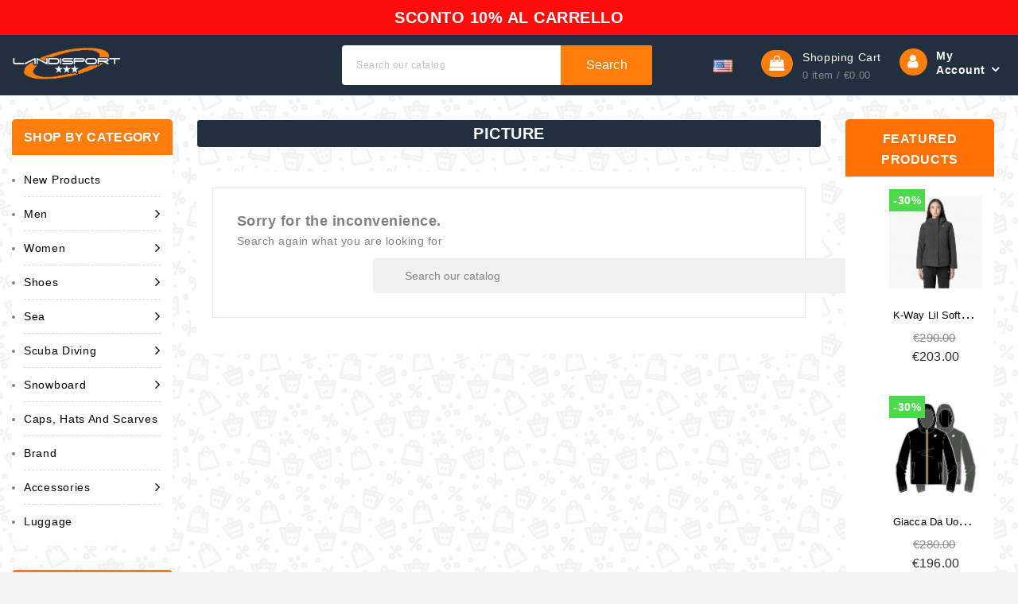

--- FILE ---
content_type: text/html; charset=utf-8
request_url: https://landisport.com/en/349-picture-helmets
body_size: 18176
content:
<!doctype html>
<html lang="en">

  <head>
    
      <meta charset="utf-8">
<meta http-equiv="x-ua-compatible" content="ie=edge">



  <title>Picture</title>
  <meta name="description" content="">
  <meta name="keywords" content="">
      <link rel="canonical" href="https://landisport.com/en/349-picture-helmets">
  

<meta name="viewport" content="width=device-width, initial-scale=1">

<link rel="icon" type="image/vnd.microsoft.icon" href="https://landisport.com/img/favicon.ico?1736086930">
<link rel="shortcut icon" type="image/x-icon" href="https://landisport.com/img/favicon.ico?1736086930">
<link href="https://fonts.googleapis.com/icon?family=Material+Icons"
      rel="stylesheet">


    <link rel="preload" href="https://landisport.com/themes/Megamall/assets/cache/theme-ddab57928.css" as="style">
  
  <link rel="stylesheet" href="https://landisport.com/themes/Megamall/assets/cache/theme-ddab57928.css"  media="all">

<link rel="preload" as="font" type="font/woff2" crossorigin href="/themes/Megamall/assets/img/fonts/fontawesome-webfont.woff2?v=4.7.0">




  

  <script type="text/javascript">
        var addressButton = ".js-address-form > form button[type=\"submit\"]";
        var ajaxsearch = "1";
        var allowConsent = "I Allow";
        var consentSubmitted = "Consent Submitted";
        var consent_address = "I allow usage of my personal data for order-related actions, including sharing them with carriers or payment processors, if needed";
        var consent_contact = "I allow usage of my personal data for replying to my query";
        var consent_edit_info = "I allow usage of my personal data for order-related actions, including sharing them with carriers or payment processors, if needed";
        var consent_mandatory_info = "We need your agreement to move forward";
        var consent_newsletter = "I allow the usage of my personal data for marketing-related campaigns";
        var consent_order = "I allow usage of my personal data for order-related actions, including sharing them with carriers or payment processors, if needed";
        var consent_register = "I allow usage of my personal data for order-related actions, including sharing them with carriers or payment processors, if needed";
        var consent_removedata = "Please be sure before you submit your personal information removal";
        var contactButton = "#contact [name=\"submitMessage\"]";
        var current_controller = "category";
        var cz_search_url = "https:\/\/landisport.com\/en\/module\/czproductsearch\/productsearch";
        var deny = "Deny";
        var display_banner = true;
        var display_buttons = true;
        var editInfoButton = "#identity #customer-form button[type=\"submit\"]";
        var gdprModuleId = 103;
        var gdpr_cookie_lifetime = "365";
        var gdpr_footer_btn_js = "JCgnI2Zvb3Rlcl9hY2NvdW50X2xpc3QnKS5hcHBlbmQoJzxsaT48YSBpZD0iY29va2llTGkiIHRpdGxlPSInK2xlZ2FsVGV4dCsnIiBocmVmPSIjIj4nK2xlZ2FsVGV4dCsnPC9hPjwvbGk+Jyk7";
        var gdpr_header_btn_js = "JCgnI19kZXNrdG9wX3VzZXJfaW5mbyA+IGRpdicpLnByZXBlbmQoJzxhIGlkPSJjb29raWVMaUhlYWRlciIgdGl0bGU9IicrbGVnYWxUZXh0KyciIGhyZWY9IiMiPjxpIGNsYXNzPSJtYXRlcmlhbC1pY29ucyI+Z2F2ZWw8L2k+JytsZWdhbFRleHQrJzwvYT4nKTs=";
        var gdpr_info = "https:\/\/landisport.com\/en\/module\/generaldataprotectionregulation\/info";
        var gdpr_no_cookie = true;
        var gdpr_overlay_btn_text = "Unlock this area";
        var gdpr_popup_active = false;
        var get_consent = "https:\/\/landisport.com\/en\/module\/generaldataprotectionregulation\/getconsent";
        var id_module = [];
        var id_modulesFront = [];
        var legalText = "Legal Info";
        var newsletterButton = "[name=\"submitNewsletter\"]";
        var orderButton = "";
        var prestashop = {"cart":{"products":[],"totals":{"total":{"type":"total","label":"Total","amount":0,"value":"\u20ac0.00"},"total_including_tax":{"type":"total","label":"Total (tax incl.)","amount":0,"value":"\u20ac0.00"},"total_excluding_tax":{"type":"total","label":"Total (tax excl.)","amount":0,"value":"\u20ac0.00"}},"subtotals":{"products":{"type":"products","label":"Subtotal","amount":0,"value":"\u20ac0.00"},"discounts":null,"shipping":{"type":"shipping","label":"Shipping","amount":0,"value":""},"tax":null},"products_count":0,"summary_string":"0 items","vouchers":{"allowed":1,"added":[]},"discounts":[],"minimalPurchase":8,"minimalPurchaseRequired":"A minimum shopping cart total of \u20ac8.00 (tax excl.) is required to validate your order. Current cart total is \u20ac0.00 (tax excl.)."},"currency":{"id":1,"name":"Euro","iso_code":"EUR","iso_code_num":"978","sign":"\u20ac"},"customer":{"lastname":null,"firstname":null,"email":null,"birthday":null,"newsletter":null,"newsletter_date_add":null,"optin":null,"website":null,"company":null,"siret":null,"ape":null,"is_logged":false,"gender":{"type":null,"name":null},"addresses":[]},"language":{"name":"English (English)","iso_code":"en","locale":"en-US","language_code":"en-us","is_rtl":"0","date_format_lite":"m\/d\/Y","date_format_full":"m\/d\/Y H:i:s","id":2},"page":{"title":"","canonical":"https:\/\/landisport.com\/en\/349-picture-helmets","meta":{"title":"Picture","description":"","keywords":"","robots":"index"},"page_name":"category","body_classes":{"lang-en":true,"lang-rtl":false,"country-IT":true,"currency-EUR":true,"layout-both-columns":true,"page-category":true,"tax-display-enabled":true,"category-id-349":true,"category-Picture":true,"category-id-parent-38":true,"category-depth-level-4":true},"admin_notifications":[]},"shop":{"name":"Landisport","logo":"https:\/\/landisport.com\/img\/logo-1736086930.jpg","stores_icon":"https:\/\/landisport.com\/img\/logo_stores.png","favicon":"https:\/\/landisport.com\/img\/favicon.ico"},"urls":{"base_url":"https:\/\/landisport.com\/","current_url":"https:\/\/landisport.com\/en\/349-picture-helmets","shop_domain_url":"https:\/\/landisport.com","img_ps_url":"https:\/\/landisport.com\/img\/","img_cat_url":"https:\/\/landisport.com\/img\/c\/","img_lang_url":"https:\/\/landisport.com\/img\/l\/","img_prod_url":"https:\/\/landisport.com\/img\/p\/","img_manu_url":"https:\/\/landisport.com\/img\/m\/","img_sup_url":"https:\/\/landisport.com\/img\/su\/","img_ship_url":"https:\/\/landisport.com\/img\/s\/","img_store_url":"https:\/\/landisport.com\/img\/st\/","img_col_url":"https:\/\/landisport.com\/img\/co\/","img_url":"https:\/\/landisport.com\/themes\/Megamall\/assets\/img\/","css_url":"https:\/\/landisport.com\/themes\/Megamall\/assets\/css\/","js_url":"https:\/\/landisport.com\/themes\/Megamall\/assets\/js\/","pic_url":"https:\/\/landisport.com\/upload\/","pages":{"address":"https:\/\/landisport.com\/en\/address","addresses":"https:\/\/landisport.com\/en\/addresses","authentication":"https:\/\/landisport.com\/en\/login","cart":"https:\/\/landisport.com\/en\/cart","category":"https:\/\/landisport.com\/en\/index.php?controller=category","cms":"https:\/\/landisport.com\/en\/index.php?controller=cms","contact":"https:\/\/landisport.com\/en\/email-us-if-you-want","discount":"https:\/\/landisport.com\/en\/sconto","guest_tracking":"https:\/\/landisport.com\/en\/guest-tracking","history":"https:\/\/landisport.com\/en\/order-history","identity":"https:\/\/landisport.com\/en\/my-profile","index":"https:\/\/landisport.com\/en\/","my_account":"https:\/\/landisport.com\/en\/my-account","order_confirmation":"https:\/\/landisport.com\/en\/order-confirmation","order_detail":"https:\/\/landisport.com\/en\/index.php?controller=order-detail","order_follow":"https:\/\/landisport.com\/en\/order-follow","order":"https:\/\/landisport.com\/en\/order","order_return":"https:\/\/landisport.com\/en\/index.php?controller=order-return","order_slip":"https:\/\/landisport.com\/en\/credit-slip","pagenotfound":"https:\/\/landisport.com\/en\/page-not-found","password":"https:\/\/landisport.com\/en\/password-recovery","pdf_invoice":"https:\/\/landisport.com\/en\/index.php?controller=pdf-invoice","pdf_order_return":"https:\/\/landisport.com\/en\/index.php?controller=pdf-order-return","pdf_order_slip":"https:\/\/landisport.com\/en\/index.php?controller=pdf-order-slip","prices_drop":"https:\/\/landisport.com\/en\/calo-prezzi","product":"https:\/\/landisport.com\/en\/index.php?controller=product","search":"https:\/\/landisport.com\/en\/search","sitemap":"https:\/\/landisport.com\/en\/site-map","stores":"https:\/\/landisport.com\/en\/stores","supplier":"https:\/\/landisport.com\/en\/fornitore","register":"https:\/\/landisport.com\/en\/login?create_account=1","order_login":"https:\/\/landisport.com\/en\/order?login=1"},"alternative_langs":{"it":"https:\/\/landisport.com\/it\/349-picture-caschi-snow","en-us":"https:\/\/landisport.com\/en\/349-picture-helmets"},"theme_assets":"\/themes\/Megamall\/assets\/","actions":{"logout":"https:\/\/landisport.com\/en\/?mylogout="},"no_picture_image":{"bySize":{"cart_default":{"url":"https:\/\/landisport.com\/img\/p\/en-default-cart_default.jpg","width":85,"height":104},"home_default":{"url":"https:\/\/landisport.com\/img\/p\/en-default-home_default.jpg","width":245,"height":300},"small_default":{"url":"https:\/\/landisport.com\/img\/p\/en-default-small_default.jpg","width":300,"height":300},"medium_default":{"url":"https:\/\/landisport.com\/img\/p\/en-default-medium_default.jpg","width":431,"height":514},"large_default":{"url":"https:\/\/landisport.com\/img\/p\/en-default-large_default.jpg","width":653,"height":800}},"small":{"url":"https:\/\/landisport.com\/img\/p\/en-default-cart_default.jpg","width":85,"height":104},"medium":{"url":"https:\/\/landisport.com\/img\/p\/en-default-small_default.jpg","width":300,"height":300},"large":{"url":"https:\/\/landisport.com\/img\/p\/en-default-large_default.jpg","width":653,"height":800},"legend":""}},"configuration":{"display_taxes_label":true,"display_prices_tax_incl":true,"is_catalog":false,"show_prices":true,"opt_in":{"partner":true},"quantity_discount":{"type":"discount","label":"Unit discount"},"voucher_enabled":1,"return_enabled":0},"field_required":[],"breadcrumb":{"links":[{"title":"Home","url":"https:\/\/landisport.com\/en\/"},{"title":"Snowboard","url":"https:\/\/landisport.com\/en\/13-snowboard"},{"title":"Helmets","url":"https:\/\/landisport.com\/en\/38-snowboard-helmets"},{"title":"Picture","url":"https:\/\/landisport.com\/en\/349-picture-helmets"}],"count":4},"link":{"protocol_link":"https:\/\/","protocol_content":"https:\/\/"},"time":1768980433,"static_token":"b30b9d806c6d49a29d18fbefb24fc289","token":"afc4fb2d0e59751779c8c87ad12209c0","debug":false};
        var psr_icon_color = "#F19D76";
        var psversion = "1.7";
        var radio_buttons = 2;
        var registerButton = "#authentication #customer-form button[type=\"submit\"]";
        var thankYou = "Thank You";
        var theme_name = "Megamall";
      </script>


<script src="https://ajax.googleapis.com/ajax/libs/jquery/3.5.1/jquery.min.js"></script>
<script id="equalead" src="https://equaleads.it/app/webscr.js" us="3000000012"></script>







  
<script type="text/javascript">
            var _smartsupp = _smartsupp || {};
            _smartsupp.key = '505d2b30d5db0bb0c0baa96729bcd1fdcb5e3a43';
_smartsupp.cookieDomain = '.landisport.com';
_smartsupp.sitePlatform = 'Prestashop 1.7.8.11';
window.smartsupp||(function(d) {
                var s,c,o=smartsupp=function(){ o._.push(arguments)};o._=[];
                s=d.getElementsByTagName('script')[0];c=d.createElement('script');
                c.type='text/javascript';c.charset='utf-8';c.async=true;
                c.src='//www.smartsuppchat.com/loader.js';s.parentNode.insertBefore(c,s);
            })(document);
            </script><script type="text/javascript"></script><!-- HrefLang Category -->
<link rel="alternate" href="https://landisport.com/it/349-picture-helmets" hreflang="it" />
<link rel="alternate" href="https://landisport.com/en/349-picture-helmets" hreflang="x-default" />
<!-- TwitterCard Category -->
<meta name="twitter:card" content="summary_large_image">
<meta name="twitter:title" content="Picture">
<meta name="twitter:description" content="">
<meta name="twitter:image" content="https://landisport.com/c/349-category_default/picture-helmets.jpg"><meta name="twitter:site" content="Landisport">
<meta name="twitter:creator" content="Landisport">
<meta name="twitter:domain" content="http://landisport.com"><div id="cookieModal" class="cookieModal">
    <div class="cookieModal-content" style="top: 12%">
        <span id="cookieModal-close-button">&times;</span>
        <h2 class="cookieModal-title">Legal Info</h2>
        <div class="cokieModal-tabbable-panel">
            <div class="cokieModal-tabbable-line">
                <ul class="cokieModal-nav">
                    <li class="active" data-tab-index="0">
                        <a>Control your Privacy</a>
                    </li>
                                            <li data-tab-index="1">
                            <a>Cookie Manager</a>
                        </li >
                                        <li data-tab-index="2">
                        <a>Cookie Policy</a>
                    </li>
                </ul>
                <div class="gdpr-tab-content" id="cookieModal_tab-content">
                    <div class="gdpr-tab-pane active" id="tab_controlprivacy" data-tab-index="0">
                        <p>When you visit any website, it may store or retrieve information on your browser, mostly in the form of 'cookies'. This information, which might be about you, your preferences, or your internet device (computer, tablet or mobile), is mostly used to make the site work as you expect it to. You can find out more about how we use cookies on this site, and prevent the setting of non-essential cookies, by clicking on the different category headings below. However, if you do this then it may impact your experience of the site and the services we are able to offer.</p>                     </div>
                                            <div class="gdpr-tab-pane" id="tab_cookiemanager" data-tab-index="1" style="display: none;">
                            <table class="gdpr-table" id="gdpr_modules_table">
                                <thead>
                                    <tr>
                                        <th>Cookie description</th>
                                        <th>Allow</th>
                                    </tr>
                                </thead>
                                <tbody>
                                                                    <tr>
                                        <td>
                                            <span class="gdpr_module_title">GDPR - General Data Protection Regulation</span>
                                                                                    </td>
                                        <td><input class="custom-control custom-checkbox not_uniform" type="checkbox" name="GDPR_ACCEPT_COOKIE_103" id="GDPR_ACCEPT_COOKIE_103" value="103" ></td>
                                    </tr>
                                                                </tbody>
                            </table>
                        </div>
                                        <div class="gdpr-tab-pane" id="tab_cookiepolicy" data-tab-index="2" style="display: none;">
                        <p>COOKIE POLICY</p>
<p></p>
<p>WHAT ARE COOKIES?</p>
<p></p>
<p>Cookies are small text files sent from the site to the interested party's terminal (usually to the browser), where they are stored and then retransmitted to the site on the next visit by the same user. A cookie cannot retrieve any other data from the user's hard disk or transmit computer viruses or acquire email addresses. Each cookie is unique to the user's web browser. Some of the functions of cookies can be delegated to other technologies. In this document, the term 'cookie' refers to both cookies, properly so called, and to all similar technologies. Through cookies it is possible to record information relating to your preferences, such as the pages you navigate or the download of files from our. site or other similar actions carried out by navigating our site.</p>
<p></p>
<p>FIRST OR THIRD PARTY COOKIES</p>
<p></p>
<p>Cookies can be first or third party, where "first part" means cookies developed by the owner of the site itself, while "third party" means cookies developed by third parties with respect to the site owner.</p>
<p></p>
<p>NATURE OF COOKIES</p>
<p></p>
<p>Regarding the nature of cookies, there are several types:</p>
<p>Technical cookies Technical cookies are those used for the sole purpose of "carrying out the transmission of a communication over an electronic communications network, or to the extent strictly necessary for the provider of an information society service explicitly requested by the subscriber or user. to provide this service "(see Article 122, paragraph 1 of the Code). They are not used for other purposes and are normally installed directly by the owner or operator of the website. They can be divided into:</p>
<p></p>
<p>navigation or session cookies, which guarantee the normal navigation and use of the website (allowing, for example, to make a purchase or authenticate to access restricted areas); they are in fact necessary for the correct functioning of the site;</p>
<p>analytics cookies, assimilated to technical cookies when used directly by the site operator to collect information, in aggregate form, on the number of users and how they visit the site, in order to improve site performance;</p>
<p>functionality cookies, which allow the user to navigate according to a series of selected criteria (for example, the language, the products selected for purchase) in order to improve the service provided. For the installation of these cookies, users' prior consent is not required (more information in the Cookie management paragraph below).</p>
<p>Profiling cookies Profiling cookies are aimed at creating user profiles and are used in order to send advertising messages in line with the preferences expressed by the same in the context of surfing the net. For the use of profiling cookies, the consent of the interested party is required. According to the provision n. 229 of 8 May 2014, the user must be able to authorize or deny consent to the installation of profiling cookies if they are present. In the case of third-party cookies, the site does not have direct control of individual cookies and cannot control them (it can neither install them directly nor delete them). You can still manage these cookies through your browser settings (follow the instructions below), or the sites indicated in the "Cookie management" section. The User is therefore invited to check on the third party site indicated below.</p>
<p></p>
<p>Statistics</p>
<p></p>
<p>The services contained in this section allow the Data Controller to monitor and analyze traffic data and are used to keep track of User behavior.</p>
<p></p>
<p>Google Analytics (Google LLC)</p>
<p></p>
<p>_gat_gtag, _ga, _gid</p>
<p>Google Analytics is a web analysis service provided by Google LLC ("Google"). Google uses the personal data collected for the purpose of tracking and examining the use of this website, compiling reports and sharing them with other services developed by Google.</p>
<p>Google could use Personal Data to contextualize and personalize the advertisements of its advertising network.</p>
<p></p>
<p>Personal Data processed: Cookies and Usage Data.</p>
<p>Place of treatment: United States - Privacy Policy - Opt Out. Person adhering to the Privacy Shield.</p>
<p></p>
<p>DURATION OF COOKIES</p>
<p></p>
<p>Cookies have a duration dictated by the expiration date (or by a specific action such as closing the browser) set at the time of installation. Cookies can be:</p>
<p></p>
<p>temporary or session (session cookies): they are used to store temporary information, allow you to connect the actions performed during a specific session and are removed from the computer when the browser is closed;</p>
<p>persistent (persistent cookies): they are used to store information, for example the login name and password, in order to prevent the user from having to dig</p>                     </div>
                </div>
            </div>
        </div>
        <div class="cookieModal-footer">
            <div class="cookieModal-infoButton">
            <a target="_blank" id="gdpr_myRights" href="https://landisport.com/en/module/generaldataprotectionregulation/info" role="button">Info: GDPR</a>
            </div>
            <div class="cookieModal-saveButtons">
                                    <button type="button" id="gdpr_AcceptCookies">Save</button>
                                <button type="button" id="gdpr_AcceptAllCookies" >Allow All</button>
            </div>
        </div>
    </div>
</div>
<script async src="https://www.googletagmanager.com/gtag/js?id=G-GE9W0W399G"></script>
<script>
  window.dataLayer = window.dataLayer || [];
  function gtag(){dataLayer.push(arguments);}
  gtag('js', new Date());
  gtag(
    'config',
    'G-GE9W0W399G',
    {
      'debug_mode':false
                      }
  );
</script>



    

	<style>

		li.product_item:after{
			content: "REGISTRATI E SCOPRI LO SCONTO";
			background-color: red;
			color: #fff;
			padding: 0px;
			width: 100% !Important;
			border-radius: 9px;
			display: block;
			text-align: center;
			font-size: 12px !Important;
			font-weight: bold;
			letter-spacing: -1px;
		}

		.eqbloggusr li.product_item:after{
			content: "-5% CODICE LANDI5";
			background-color: red;
			color: #fff;
			padding: 0px;
			width: 100% !Important;
			border-radius: 9px;
			display: block;
			text-align: center;
			font-size: 12px !Important;
			font-weight: bold;
			letter-spacing: -1px;
		}
		
	</style>
  </head>

  <body id="category" class="lang-en country-it currency-eur layout-both-columns page-category tax-display-enabled category-id-349 category-picture category-id-parent-38 category-depth-level-4 ">

    
    
    

    <main id="page">
      
              

      <header id="header">
        
          
  <div class="header-banner">
    
  </div>





<nav class="header-nav">
	<div class="container">
        
					<div class="left-nav">				
				<div id="cznavcmsblock" class="nav-cms-block">  
	
</div>

			</div>
			
			<div class="right-nav">
				

<div class="language-selector dropdown js-dropdown">
	<span class="expand-more" data-toggle="dropdown" aria-haspopup="true" aria-expanded="false" id="language-dropdown">
		<span><img class="lang-flag" src="https://landisport.com/img/l/2.jpg"/></span>
		<span class="language-title">English</span>
		<span class="dropdown-arrow"></span>
	</span>
	<ul class="dropdown-menu" aria-labelledby="language-dropdown">
			<li >
			<a href="https://landisport.com/it/349-picture-caschi-snow" class="dropdown-item"><img class="lang-flag" src="https://landisport.com/img/l/1.jpg"/> Italiano</a>
		</li>
			<li  class="current" >
			<a href="https://landisport.com/en/349-picture-helmets" class="dropdown-item"><img class="lang-flag" src="https://landisport.com/img/l/2.jpg"/> English</a>
		</li>
		</ul>
</div>
  
  

  <div class="user-info dropdown js-dropdown">
  	<span class="user-info-title expand-more _gray-darker" data-toggle="dropdown"><span class="account_text">My Account</span></span>
    <ul class="dropdown-menu">
	      <li>
	  <a
        class="dropdown-item"
		href="https://landisport.com/en/my-account"
        title="Log in to your customer account"
        rel="nofollow"
      >
        <span>Sign in</span>
      </a>
	  </li>
    	
	</ul>

	  </div>

  
			</div>
				
		        
	</div>
</nav>





	<div class="header-top">
	
		<div class="eqbbanner" style="margin-bottom: 10px;
margin-top: -10px;
top: 0px;
background-color: #fe0d0d;
color: #fff;
text-transform: uppercase;
left: 0px;
right: 0px;
text-align: center;
z-index: 999999;
padding: 10px; font-weight:bold; font-size:20px ">
	<style>
	@media (max-width: 650px){
		#header .search-widget{
			top: -3px !Important;
		}
		#header .search-widget .search_toggle{
			top: 0px !Important;
		}
		@media (max-width: 991px){
			.container{
				padding-top:30px;
			}
		}
	}
	</style>

	<style>

		li.product_item:after{
			content: "SCONTO 10% AL CARRELLO" !Important;
		}

		.eqbloggusr li.product_item:after{
			content: "SCONTO 10% AL CARRELLO" !Important;
		}
		
	</style>

		<b style="font-weight:bold;color:#fff;font-size:20px; ">SCONTO 10% AL CARRELLO</b>
	 	</div>
	

	
		<div class="container">
			<div class="header_logo">
				<a href="https://landisport.com/">
				<img class="logo img-responsive" src="https://landisport.com/img/logo-1736086930.jpg" alt="Landisport">
				</a>
			</div>
			<div class="header-right">
			<div id="czheadercmsblock" class="header-cms-block">  
	
</div>


<div class="text-xs-left mobile hidden-lg-up mobile-menu">
	<div class="menu-icon">
		<div class="cat-title">Menu</div>		  
	</div>
	
	<div id="mobile_top_menu_wrapper" class="row hidden-lg-up">
		<div class="mobile-menu-inner">
			<div class="menu-icon">
				<div class="cat-title">Menu</div>		  
			</div>
			<div class="js-top-menu mobile" id="_mobile_top_menu"></div>
			<div class="js-top-menu mobile" id="_mobile_main_menu"></div>
		</div>
	</div>
</div>

<div class="menu horizontal-menu  col-lg-12 js-top-menu position-static hidden-md-down">
	<div class="menu-container main_menu" id="_desktop_main_menu">
		
    
	</div>
</div><!-- Block search module TOP -->
<div id="search_widget" class="col-lg-4 col-md-5 col-sm-12 search-widget" data-search-controller-url="//landisport.com/en/search">
	<span class="search_button"></span>
	<div class="search_toggle">
		<form method="get" action="//landisport.com/en/search">
			<input type="hidden" name="controller" value="search">
			<input type="text" name="s" value="" placeholder="Search our catalog">
			<button type="submit">Search</button>
		</form>
	</div>
</div>
<!-- /Block search module TOP -->


<div class="language-selector dropdown js-dropdown">
	<span class="expand-more" data-toggle="dropdown" aria-haspopup="true" aria-expanded="false" id="language-dropdown">
		<span><img class="lang-flag" src="https://landisport.com/img/l/2.jpg"/></span>
		<span class="language-title">English</span>
		<span class="dropdown-arrow"></span>
	</span>
	<ul class="dropdown-menu" aria-labelledby="language-dropdown">
			<li >
			<a href="https://landisport.com/it/349-picture-caschi-snow" class="dropdown-item"><img class="lang-flag" src="https://landisport.com/img/l/1.jpg"/> Italiano</a>
		</li>
			<li  class="current" >
			<a href="https://landisport.com/en/349-picture-helmets" class="dropdown-item"><img class="lang-flag" src="https://landisport.com/img/l/2.jpg"/> English</a>
		</li>
		</ul>
</div>
<div id="desktop_cart">
  <div class="blockcart cart-preview inactive" data-refresh-url="//landisport.com/en/module/ps_shoppingcart/ajax">
    <div class="header blockcart-header dropdown js-dropdown">
		 
		<a class="shopping-cart" rel="nofollow" href="//landisport.com/en/cart?action=show" >
			<span>Shopping Cart</span>
			<span class="cart-products-count mobile_count">0</span>
			<span class="cart-products-count desktop_count">0 
									item
								/ €0.00
			</span>
		</a>
		 
		
	      </div>
</div>
</div>  
  

  <div class="user-info dropdown js-dropdown">
  	<span class="user-info-title expand-more _gray-darker" data-toggle="dropdown"><span class="account_text">My Account</span></span>
    <ul class="dropdown-menu">
	      <li>
	  <a
        class="dropdown-item"
		href="https://landisport.com/en/my-account"
        title="Log in to your customer account"
        rel="nofollow"
      >
        <span>Sign in</span>
      </a>
	  </li>
    	
	</ul>

	  </div>

  
			</div>					
		</div>
		
		
		
	</div>	

        
      </header>

      
        
<aside id="notifications">
  <div class="container">
    
    
    
      </div>
</aside>
      
      			
	  <section id="wrapper">
		
		<div class="container">		  
          
		  
			<nav data-depth="4" class="breadcrumb">
  <ol itemscope itemtype="http://schema.org/BreadcrumbList">
    
          
      <li itemprop="itemListElement" itemscope itemtype="http://schema.org/ListItem">
        <a itemprop="item" href="https://landisport.com/en/">
          <span itemprop="name">Home</span>
        </a>
        <meta itemprop="position" content="1">
      </li>
      
          
      <li itemprop="itemListElement" itemscope itemtype="http://schema.org/ListItem">
        <a itemprop="item" href="https://landisport.com/en/13-snowboard">
          <span itemprop="name">Snowboard</span>
        </a>
        <meta itemprop="position" content="2">
      </li>
      
          
      <li itemprop="itemListElement" itemscope itemtype="http://schema.org/ListItem">
        <a itemprop="item" href="https://landisport.com/en/38-snowboard-helmets">
          <span itemprop="name">Helmets</span>
        </a>
        <meta itemprop="position" content="3">
      </li>
      
          
      <li itemprop="itemListElement" itemscope itemtype="http://schema.org/ListItem">
        <a itemprop="item" href="https://landisport.com/en/349-picture-helmets">
          <span itemprop="name">Picture</span>
        </a>
        <meta itemprop="position" content="4">
      </li>
      
        
  </ol>
</nav>
		  
		  
		  <div id="columns_inner">
			  
				<div id="left-column" class="col-xs-12" style="width:17.35%">
				  					

<div class="menu vertical-menu js-top-menu position-static hidden-md-down">
    <div id="czverticalmenublock" class="block verticalmenu-block">
		<h4 class="block_title">Shop By Category</h4>		
		<div class="block_content verticalmenu_block" id="_desktop_top_menu">
			
  <ul class="top-menu" id="top-menu" data-depth="0"><li class="link" id="https://landisport.com/en/new-products"><a href="https://landisport.com/en/new-products" class="dropdown-item" data-depth="0" >New Products</a></li><li class="category" id="czcategory-241"><a href="https://landisport.com/en/241-men" class="dropdown-item" data-depth="0" ><span class="pull-xs-right hidden-lg-up"><span data-target="#top_sub_menu_69098" data-toggle="collapse" class="navbar-toggler collapse-icons"><i class="fa-icon add">&nbsp;</i><i class="fa-icon remove">&nbsp;</i></span></span> <span class="pull-xs-right sub-menu-arrow"></span>Men</a><div  class="popover sub-menu js-sub-menu collapse" id="top_sub_menu_69098">
  <ul class="top-menu"  data-depth="1"><li class="category" id="czcategory-243"><a href="https://landisport.com/en/243-jackets-outerwears-for-men" class="dropdown-item dropdown-submenu" data-depth="1" ><span class="pull-xs-right hidden-lg-up"><span data-target="#top_sub_menu_38780" data-toggle="collapse" class="navbar-toggler collapse-icons"><i class="fa-icon add">&nbsp;</i><i class="fa-icon remove">&nbsp;</i></span></span>Jackets</a><div  class="collapse" id="top_sub_menu_38780">
  <ul class="top-menu"  data-depth="2"><li class="category" id="czcategory-244"><a href="https://landisport.com/en/244-k-way" class="dropdown-item" data-depth="2" ><span class="pull-xs-right hidden-lg-up"><span data-target="#top_sub_menu_76496" data-toggle="collapse" class="navbar-toggler collapse-icons"><i class="fa-icon add">&nbsp;</i><i class="fa-icon remove">&nbsp;</i></span></span>K-Way</a><div  class="collapse" id="top_sub_menu_76496">
  <ul class="top-menu"  data-depth="3"><li class="category" id="czcategory-641"><a href="https://landisport.com/en/641-invernale" class="dropdown-item" data-depth="3" >Invernale</a></li><li class="category" id="czcategory-642"><a href="https://landisport.com/en/642-primaverili" class="dropdown-item" data-depth="3" >Primaverili</a></li></ul><div class="menu-images-container"></div></div></li><li class="category" id="czcategory-257"><a href="https://landisport.com/en/257-colmar-jackets-and-outerwears-for-men" class="dropdown-item" data-depth="2" >Colmar</a></li><li class="category" id="czcategory-851"><a href="https://landisport.com/en/851-lacoste" class="dropdown-item" data-depth="2" >LACOSTE</a></li></ul><div class="menu-images-container"></div></div></li><li class="category" id="czcategory-271"><a href="https://landisport.com/en/271-t-shirts-for-men" class="dropdown-item dropdown-submenu" data-depth="1" >T-Shirts</a></li><li class="category" id="czcategory-732"><a href="https://landisport.com/en/732-maglioni" class="dropdown-item dropdown-submenu" data-depth="1" ><span class="pull-xs-right hidden-lg-up"><span data-target="#top_sub_menu_43145" data-toggle="collapse" class="navbar-toggler collapse-icons"><i class="fa-icon add">&nbsp;</i><i class="fa-icon remove">&nbsp;</i></span></span>Maglioni</a><div  class="collapse" id="top_sub_menu_43145">
  <ul class="top-menu"  data-depth="2"><li class="category" id="czcategory-807"><a href="https://landisport.com/en/807-colmar-sweatshirts-and-pullovers-for-men" class="dropdown-item" data-depth="2" >Colmar</a></li><li class="category" id="czcategory-733"><a href="https://landisport.com/en/733-k-way" class="dropdown-item" data-depth="2" >K-Way</a></li><li class="category" id="czcategory-735"><a href="https://landisport.com/en/735-lacoste" class="dropdown-item" data-depth="2" >Lacoste</a></li></ul><div class="menu-images-container"></div></div></li><li class="category" id="czcategory-269"><a href="https://landisport.com/en/269-shirts-for-men" class="dropdown-item dropdown-submenu" data-depth="1" >Shirts</a></li><li class="category" id="czcategory-613"><a href="https://landisport.com/en/613-suits-and-shorts" class="dropdown-item dropdown-submenu" data-depth="1" ><span class="pull-xs-right hidden-lg-up"><span data-target="#top_sub_menu_97898" data-toggle="collapse" class="navbar-toggler collapse-icons"><i class="fa-icon add">&nbsp;</i><i class="fa-icon remove">&nbsp;</i></span></span>Suits and Shorts</a><div  class="collapse" id="top_sub_menu_97898">
  <ul class="top-menu"  data-depth="2"><li class="category" id="czcategory-718"><a href="https://landisport.com/en/718-lacoste-tracksuit-pants-and-jackets-for-men" class="dropdown-item" data-depth="2" >Lacoste</a></li><li class="category" id="czcategory-752"><a href="https://landisport.com/en/752-k-way-trousers-and-pants-for-men" class="dropdown-item" data-depth="2" >K-Way</a></li><li class="category" id="czcategory-808"><a href="https://landisport.com/en/808-colmar-sweatpants-and-pants-for-men" class="dropdown-item" data-depth="2" >Colmar</a></li></ul><div class="menu-images-container"></div></div></li></ul><div class="menu-images-container"></div></div></li><li class="category" id="czcategory-242"><a href="https://landisport.com/en/242-women" class="dropdown-item" data-depth="0" ><span class="pull-xs-right hidden-lg-up"><span data-target="#top_sub_menu_10820" data-toggle="collapse" class="navbar-toggler collapse-icons"><i class="fa-icon add">&nbsp;</i><i class="fa-icon remove">&nbsp;</i></span></span> <span class="pull-xs-right sub-menu-arrow"></span>Women</a><div  class="popover sub-menu js-sub-menu collapse" id="top_sub_menu_10820">
  <ul class="top-menu"  data-depth="1"><li class="category" id="czcategory-249"><a href="https://landisport.com/en/249-jackets-coats-and-outerwears-for-women" class="dropdown-item dropdown-submenu" data-depth="1" ><span class="pull-xs-right hidden-lg-up"><span data-target="#top_sub_menu_55496" data-toggle="collapse" class="navbar-toggler collapse-icons"><i class="fa-icon add">&nbsp;</i><i class="fa-icon remove">&nbsp;</i></span></span>Jackets</a><div  class="collapse" id="top_sub_menu_55496">
  <ul class="top-menu"  data-depth="2"><li class="category" id="czcategory-253"><a href="https://landisport.com/en/253-k-way" class="dropdown-item" data-depth="2" ><span class="pull-xs-right hidden-lg-up"><span data-target="#top_sub_menu_65338" data-toggle="collapse" class="navbar-toggler collapse-icons"><i class="fa-icon add">&nbsp;</i><i class="fa-icon remove">&nbsp;</i></span></span>K-Way</a><div  class="collapse" id="top_sub_menu_65338">
  <ul class="top-menu"  data-depth="3"><li class="category" id="czcategory-643"><a href="https://landisport.com/en/643-invernali" class="dropdown-item" data-depth="3" >Invernali</a></li></ul><div class="menu-images-container"></div></div></li><li class="category" id="czcategory-258"><a href="https://landisport.com/en/258-colmar-down-jackets-and-jackets-for-women" class="dropdown-item" data-depth="2" >Colmar</a></li><li class="category" id="czcategory-850"><a href="https://landisport.com/en/850-lacoste" class="dropdown-item" data-depth="2" >Lacoste</a></li></ul><div class="menu-images-container"></div></div></li><li class="category" id="czcategory-276"><a href="https://landisport.com/en/276-polo-shirts-and-t-shirts-for-women" class="dropdown-item dropdown-submenu" data-depth="1" ><span class="pull-xs-right hidden-lg-up"><span data-target="#top_sub_menu_24336" data-toggle="collapse" class="navbar-toggler collapse-icons"><i class="fa-icon add">&nbsp;</i><i class="fa-icon remove">&nbsp;</i></span></span>Polo Shirts and T-Shirts</a><div  class="collapse" id="top_sub_menu_24336">
  <ul class="top-menu"  data-depth="2"><li class="category" id="czcategory-277"><a href="https://landisport.com/en/277-colmar" class="dropdown-item" data-depth="2" >Colmar</a></li><li class="category" id="czcategory-809"><a href="https://landisport.com/en/809-k-way-tee-shirts-for-women" class="dropdown-item" data-depth="2" >K-Way</a></li></ul><div class="menu-images-container"></div></div></li><li class="category" id="czcategory-288"><a href="https://landisport.com/en/288-sweatshirts-for-women" class="dropdown-item dropdown-submenu" data-depth="1" ><span class="pull-xs-right hidden-lg-up"><span data-target="#top_sub_menu_36135" data-toggle="collapse" class="navbar-toggler collapse-icons"><i class="fa-icon add">&nbsp;</i><i class="fa-icon remove">&nbsp;</i></span></span>Felpe</a><div  class="collapse" id="top_sub_menu_36135">
  <ul class="top-menu"  data-depth="2"><li class="category" id="czcategory-292"><a href="https://landisport.com/en/292-colmar-sweatshirts-for-women" class="dropdown-item" data-depth="2" >Colmar</a></li><li class="category" id="czcategory-846"><a href="https://landisport.com/en/846-k-way" class="dropdown-item" data-depth="2" >K-Way</a></li></ul><div class="menu-images-container"></div></div></li></ul><div class="menu-images-container"></div></div></li><li class="category" id="czcategory-16"><a href="https://landisport.com/en/16-shoes" class="dropdown-item" data-depth="0" ><span class="pull-xs-right hidden-lg-up"><span data-target="#top_sub_menu_84602" data-toggle="collapse" class="navbar-toggler collapse-icons"><i class="fa-icon add">&nbsp;</i><i class="fa-icon remove">&nbsp;</i></span></span> <span class="pull-xs-right sub-menu-arrow"></span>Shoes</a><div  class="popover sub-menu js-sub-menu collapse" id="top_sub_menu_84602">
  <ul class="top-menu"  data-depth="1"><li class="category" id="czcategory-225"><a href="https://landisport.com/en/225-adidas" class="dropdown-item dropdown-submenu" data-depth="1" ><span class="pull-xs-right hidden-lg-up"><span data-target="#top_sub_menu_80711" data-toggle="collapse" class="navbar-toggler collapse-icons"><i class="fa-icon add">&nbsp;</i><i class="fa-icon remove">&nbsp;</i></span></span>Adidas</a><div  class="collapse" id="top_sub_menu_80711">
  <ul class="top-menu"  data-depth="2"><li class="category" id="czcategory-226"><a href="https://landisport.com/en/226-adidas-shoes-for-men" class="dropdown-item" data-depth="2" >Men</a></li><li class="category" id="czcategory-227"><a href="https://landisport.com/en/227-women" class="dropdown-item" data-depth="2" >Women</a></li><li class="category" id="czcategory-322"><a href="https://landisport.com/en/322-unisex" class="dropdown-item" data-depth="2" >Unisex</a></li><li class="category" id="czcategory-228"><a href="https://landisport.com/en/228-adidas-sneakers-for-boys-and-girls" class="dropdown-item" data-depth="2" >Kids</a></li></ul><div class="menu-images-container"></div></div></li><li class="category" id="czcategory-220"><a href="https://landisport.com/en/220-new-balance" class="dropdown-item dropdown-submenu" data-depth="1" ><span class="pull-xs-right hidden-lg-up"><span data-target="#top_sub_menu_28792" data-toggle="collapse" class="navbar-toggler collapse-icons"><i class="fa-icon add">&nbsp;</i><i class="fa-icon remove">&nbsp;</i></span></span>New Balance</a><div  class="collapse" id="top_sub_menu_28792">
  <ul class="top-menu"  data-depth="2"><li class="category" id="czcategory-221"><a href="https://landisport.com/en/221-new-balance-sneakers-for-men" class="dropdown-item" data-depth="2" >Men</a></li><li class="category" id="czcategory-222"><a href="https://landisport.com/en/222-new-balance-sneakers-for-women" class="dropdown-item" data-depth="2" >Women</a></li><li class="category" id="czcategory-224"><a href="https://landisport.com/en/224-new-balance-sneakers-unisex" class="dropdown-item" data-depth="2" >Unisex</a></li><li class="category" id="czcategory-223"><a href="https://landisport.com/en/223-new-balance-sneakers-for-kids-boys-and-girls" class="dropdown-item" data-depth="2" >Kids</a></li></ul><div class="menu-images-container"></div></div></li><li class="category" id="czcategory-86"><a href="https://landisport.com/en/86-timberland" class="dropdown-item dropdown-submenu" data-depth="1" ><span class="pull-xs-right hidden-lg-up"><span data-target="#top_sub_menu_1865" data-toggle="collapse" class="navbar-toggler collapse-icons"><i class="fa-icon add">&nbsp;</i><i class="fa-icon remove">&nbsp;</i></span></span>Timberland</a><div  class="collapse" id="top_sub_menu_1865">
  <ul class="top-menu"  data-depth="2"><li class="category" id="czcategory-185"><a href="https://landisport.com/en/185-timberland-shoes-and-sneakers-for-men" class="dropdown-item" data-depth="2" >Men</a></li><li class="category" id="czcategory-186"><a href="https://landisport.com/en/186-timberland-sneakers-and-shoes-for-women" class="dropdown-item" data-depth="2" >Women</a></li><li class="category" id="czcategory-187"><a href="https://landisport.com/en/187-kids" class="dropdown-item" data-depth="2" >Kids</a></li></ul><div class="menu-images-container"></div></div></li><li class="category" id="czcategory-590"><a href="https://landisport.com/en/590-nike" class="dropdown-item dropdown-submenu" data-depth="1" ><span class="pull-xs-right hidden-lg-up"><span data-target="#top_sub_menu_2931" data-toggle="collapse" class="navbar-toggler collapse-icons"><i class="fa-icon add">&nbsp;</i><i class="fa-icon remove">&nbsp;</i></span></span>Nike</a><div  class="collapse" id="top_sub_menu_2931">
  <ul class="top-menu"  data-depth="2"><li class="category" id="czcategory-591"><a href="https://landisport.com/en/591-uomo" class="dropdown-item" data-depth="2" >Uomo</a></li><li class="category" id="czcategory-669"><a href="https://landisport.com/en/669-nike-sneakers-for-women" class="dropdown-item" data-depth="2" >Women</a></li><li class="category" id="czcategory-753"><a href="https://landisport.com/en/753-nike-shoes-for-kids" class="dropdown-item" data-depth="2" >Kids</a></li></ul><div class="menu-images-container"></div></div></li><li class="category" id="czcategory-395"><a href="https://landisport.com/en/395-lacoste-scarpe-da-uomo-e-da-donna" class="dropdown-item dropdown-submenu" data-depth="1" >Lacoste</a></li><li class="category" id="czcategory-761"><a href="https://landisport.com/en/761-birkenstock-shoes-sandals-for-women-and-kids" class="dropdown-item dropdown-submenu" data-depth="1" ><span class="pull-xs-right hidden-lg-up"><span data-target="#top_sub_menu_69490" data-toggle="collapse" class="navbar-toggler collapse-icons"><i class="fa-icon add">&nbsp;</i><i class="fa-icon remove">&nbsp;</i></span></span>Birkenstock</a><div  class="collapse" id="top_sub_menu_69490">
  <ul class="top-menu"  data-depth="2"><li class="category" id="czcategory-794"><a href="https://landisport.com/en/794-birkenstock-sandals-for-men" class="dropdown-item" data-depth="2" >Men</a></li><li class="category" id="czcategory-762"><a href="https://landisport.com/en/762-birkenstock-shoes-for-women" class="dropdown-item" data-depth="2" >Women</a></li><li class="category" id="czcategory-763"><a href="https://landisport.com/en/763-birkenstock-shoes-for-kids" class="dropdown-item" data-depth="2" >Kids</a></li></ul><div class="menu-images-container"></div></div></li><li class="category" id="czcategory-852"><a href="https://landisport.com/en/852-kaotiko-sneakers" class="dropdown-item dropdown-submenu" data-depth="1" >Kaotiko</a></li></ul><div class="menu-images-container"></div></div></li><li class="category" id="czcategory-847"><a href="https://landisport.com/en/847-sea" class="dropdown-item" data-depth="0" ><span class="pull-xs-right hidden-lg-up"><span data-target="#top_sub_menu_36522" data-toggle="collapse" class="navbar-toggler collapse-icons"><i class="fa-icon add">&nbsp;</i><i class="fa-icon remove">&nbsp;</i></span></span> <span class="pull-xs-right sub-menu-arrow"></span>Sea</a><div  class="popover sub-menu js-sub-menu collapse" id="top_sub_menu_36522">
  <ul class="top-menu"  data-depth="1"><li class="category" id="czcategory-313"><a href="https://landisport.com/en/313-swimwear-for-men" class="dropdown-item dropdown-submenu" data-depth="1" ><span class="pull-xs-right hidden-lg-up"><span data-target="#top_sub_menu_56396" data-toggle="collapse" class="navbar-toggler collapse-icons"><i class="fa-icon add">&nbsp;</i><i class="fa-icon remove">&nbsp;</i></span></span>Swimwear</a><div  class="collapse" id="top_sub_menu_56396">
  <ul class="top-menu"  data-depth="2"><li class="category" id="czcategory-314"><a href="https://landisport.com/en/314-colmar" class="dropdown-item" data-depth="2" >Colmar</a></li><li class="category" id="czcategory-315"><a href="https://landisport.com/en/315-sundek" class="dropdown-item" data-depth="2" >Sundek</a></li><li class="category" id="czcategory-677"><a href="https://landisport.com/en/677-k-way-swimwear-for-men" class="dropdown-item" data-depth="2" >K-Way</a></li></ul><div class="menu-images-container"></div></div></li><li class="category" id="czcategory-162"><a href="https://landisport.com/en/162-flip-flops" class="dropdown-item dropdown-submenu" data-depth="1" >Flip-Flops</a></li><li class="category" id="czcategory-848"><a href="https://landisport.com/en/848-slippers" class="dropdown-item dropdown-submenu" data-depth="1" >Slippers</a></li><li class="category" id="czcategory-415"><a href="https://landisport.com/en/415-beach-accessories" class="dropdown-item dropdown-submenu" data-depth="1" >Beach</a></li></ul><div class="menu-images-container"></div></div></li><li class="category" id="czcategory-12"><a href="https://landisport.com/en/12-scuba-diving" class="dropdown-item" data-depth="0" ><span class="pull-xs-right hidden-lg-up"><span data-target="#top_sub_menu_52107" data-toggle="collapse" class="navbar-toggler collapse-icons"><i class="fa-icon add">&nbsp;</i><i class="fa-icon remove">&nbsp;</i></span></span> <span class="pull-xs-right sub-menu-arrow"></span>Scuba Diving</a><div  class="popover sub-menu js-sub-menu collapse" id="top_sub_menu_52107">
  <ul class="top-menu"  data-depth="1"><li class="category" id="czcategory-19"><a href="https://landisport.com/en/19-scuba-diving-computer" class="dropdown-item dropdown-submenu" data-depth="1" ><span class="pull-xs-right hidden-lg-up"><span data-target="#top_sub_menu_21255" data-toggle="collapse" class="navbar-toggler collapse-icons"><i class="fa-icon add">&nbsp;</i><i class="fa-icon remove">&nbsp;</i></span></span>Dive Computers</a><div  class="collapse" id="top_sub_menu_21255">
  <ul class="top-menu"  data-depth="2"><li class="category" id="czcategory-83"><a href="https://landisport.com/en/83-scubapro" class="dropdown-item" data-depth="2" >Scubapro</a></li><li class="category" id="czcategory-84"><a href="https://landisport.com/en/84-suunto" class="dropdown-item" data-depth="2" >Suunto</a></li><li class="category" id="czcategory-91"><a href="https://landisport.com/en/91-dive-computers-mares" class="dropdown-item" data-depth="2" >Mares</a></li><li class="category" id="czcategory-130"><a href="https://landisport.com/en/130-dive-computers-aqua-lung" class="dropdown-item" data-depth="2" >Aqua Lung</a></li><li class="category" id="czcategory-151"><a href="https://landisport.com/en/151-dive-computers-cressi" class="dropdown-item" data-depth="2" >Cressi</a></li><li class="category" id="czcategory-373"><a href="https://landisport.com/en/373-seac" class="dropdown-item" data-depth="2" >Seac</a></li><li class="category" id="czcategory-384"><a href="https://landisport.com/en/384-salvimar" class="dropdown-item" data-depth="2" >Salvimar</a></li><li class="category" id="czcategory-92"><a href="https://landisport.com/en/92-dive-computer-instruments" class="dropdown-item" data-depth="2" >Instruments</a></li></ul><div class="menu-images-container"></div></div></li><li class="category" id="czcategory-20"><a href="https://landisport.com/en/20-regulators" class="dropdown-item dropdown-submenu" data-depth="1" ><span class="pull-xs-right hidden-lg-up"><span data-target="#top_sub_menu_53342" data-toggle="collapse" class="navbar-toggler collapse-icons"><i class="fa-icon add">&nbsp;</i><i class="fa-icon remove">&nbsp;</i></span></span>Regulators</a><div  class="collapse" id="top_sub_menu_53342">
  <ul class="top-menu"  data-depth="2"><li class="category" id="czcategory-78"><a href="https://landisport.com/en/78-scubapro-regulators" class="dropdown-item" data-depth="2" >Scubapro</a></li><li class="category" id="czcategory-79"><a href="https://landisport.com/en/79-erogatori-mares" class="dropdown-item" data-depth="2" >Mares</a></li><li class="category" id="czcategory-80"><a href="https://landisport.com/en/80-erogatori-apeks" class="dropdown-item" data-depth="2" >Apeks</a></li><li class="category" id="czcategory-111"><a href="https://landisport.com/en/111-regulators-aqua-lung" class="dropdown-item" data-depth="2" >Aqua Lung</a></li><li class="category" id="czcategory-115"><a href="https://landisport.com/en/115-regulators-cressi" class="dropdown-item" data-depth="2" >Cressi</a></li><li class="category" id="czcategory-372"><a href="https://landisport.com/en/372-seac" class="dropdown-item" data-depth="2" >Seac</a></li></ul><div class="menu-images-container"></div></div></li><li class="category" id="czcategory-21"><a href="https://landisport.com/en/21-buoyancy-compensators-bcs" class="dropdown-item dropdown-submenu" data-depth="1" ><span class="pull-xs-right hidden-lg-up"><span data-target="#top_sub_menu_84681" data-toggle="collapse" class="navbar-toggler collapse-icons"><i class="fa-icon add">&nbsp;</i><i class="fa-icon remove">&nbsp;</i></span></span>Buoyancy Compensators BCs</a><div  class="collapse" id="top_sub_menu_84681">
  <ul class="top-menu"  data-depth="2"><li class="category" id="czcategory-89"><a href="https://landisport.com/en/89-bcs-scubapro" class="dropdown-item" data-depth="2" >Scubapro</a></li><li class="category" id="czcategory-90"><a href="https://landisport.com/en/90-bcs-mares" class="dropdown-item" data-depth="2" >Mares</a></li><li class="category" id="czcategory-112"><a href="https://landisport.com/en/112-buoyancy-compensators-aqua-lung" class="dropdown-item" data-depth="2" >Aqua Lung</a></li><li class="category" id="czcategory-208"><a href="https://landisport.com/en/208-apeks" class="dropdown-item" data-depth="2" >Apeks</a></li><li class="category" id="czcategory-210"><a href="https://landisport.com/en/210-buoyancy-compensator-cressi" class="dropdown-item" data-depth="2" >Cressi</a></li><li class="category" id="czcategory-371"><a href="https://landisport.com/en/371-seac" class="dropdown-item" data-depth="2" >Seac</a></li><li class="category" id="czcategory-134"><a href="https://landisport.com/en/134-free-shark-bcds" class="dropdown-item" data-depth="2" >Free Shark</a></li></ul><div class="menu-images-container"></div></div></li><li class="category" id="czcategory-22"><a href="https://landisport.com/en/22-wetsuits" class="dropdown-item dropdown-submenu" data-depth="1" ><span class="pull-xs-right hidden-lg-up"><span data-target="#top_sub_menu_7538" data-toggle="collapse" class="navbar-toggler collapse-icons"><i class="fa-icon add">&nbsp;</i><i class="fa-icon remove">&nbsp;</i></span></span>Wetsuits</a><div  class="collapse" id="top_sub_menu_7538">
  <ul class="top-menu"  data-depth="2"><li class="category" id="czcategory-93"><a href="https://landisport.com/en/93-wetsuits-scubapro" class="dropdown-item" data-depth="2" ><span class="pull-xs-right hidden-lg-up"><span data-target="#top_sub_menu_17131" data-toggle="collapse" class="navbar-toggler collapse-icons"><i class="fa-icon add">&nbsp;</i><i class="fa-icon remove">&nbsp;</i></span></span>Scubapro</a><div  class="collapse" id="top_sub_menu_17131">
  <ul class="top-menu"  data-depth="3"><li class="category" id="czcategory-104"><a href="https://landisport.com/en/104-undersuits" class="dropdown-item" data-depth="3" >Undersuits</a></li></ul><div class="menu-images-container"></div></div></li><li class="category" id="czcategory-94"><a href="https://landisport.com/en/94-wetsuits-mares" class="dropdown-item" data-depth="2" >Mares</a></li><li class="category" id="czcategory-113"><a href="https://landisport.com/en/113-wetsuits-aqua-lung" class="dropdown-item" data-depth="2" >Aqua Lung</a></li><li class="category" id="czcategory-157"><a href="https://landisport.com/en/157-wetsuits-beuchat" class="dropdown-item" data-depth="2" >Beuchat</a></li><li class="category" id="czcategory-375"><a href="https://landisport.com/en/375-seac" class="dropdown-item" data-depth="2" >Seac</a></li></ul><div class="menu-images-container"></div></div></li><li class="category" id="czcategory-23"><a href="https://landisport.com/en/23-scuba-tanks" class="dropdown-item dropdown-submenu" data-depth="1" ><span class="pull-xs-right hidden-lg-up"><span data-target="#top_sub_menu_91330" data-toggle="collapse" class="navbar-toggler collapse-icons"><i class="fa-icon add">&nbsp;</i><i class="fa-icon remove">&nbsp;</i></span></span>Scuba Tanks</a><div  class="collapse" id="top_sub_menu_91330">
  <ul class="top-menu"  data-depth="2"><li class="category" id="czcategory-76"><a href="https://landisport.com/en/76-bombole-scubapro" class="dropdown-item" data-depth="2" >Scubapro</a></li><li class="category" id="czcategory-103"><a href="https://landisport.com/en/103-scuba-tanks-mares" class="dropdown-item" data-depth="2" >Mares</a></li><li class="category" id="czcategory-217"><a href="https://landisport.com/en/217-apeks" class="dropdown-item" data-depth="2" >Apeks</a></li></ul><div class="menu-images-container"></div></div></li><li class="category" id="czcategory-24"><a href="https://landisport.com/en/24-diving-masks" class="dropdown-item dropdown-submenu" data-depth="1" ><span class="pull-xs-right hidden-lg-up"><span data-target="#top_sub_menu_27229" data-toggle="collapse" class="navbar-toggler collapse-icons"><i class="fa-icon add">&nbsp;</i><i class="fa-icon remove">&nbsp;</i></span></span>Masks</a><div  class="collapse" id="top_sub_menu_27229">
  <ul class="top-menu"  data-depth="2"><li class="category" id="czcategory-97"><a href="https://landisport.com/en/97-masks-mares" class="dropdown-item" data-depth="2" >Mares</a></li><li class="category" id="czcategory-106"><a href="https://landisport.com/en/106-masks-scubapro" class="dropdown-item" data-depth="2" >Scubapro</a></li><li class="category" id="czcategory-119"><a href="https://landisport.com/en/119-cressi-masks" class="dropdown-item" data-depth="2" >Cressi</a></li><li class="category" id="czcategory-158"><a href="https://landisport.com/en/158-diiving-masks-beuchat" class="dropdown-item" data-depth="2" >Beuchat</a></li><li class="category" id="czcategory-197"><a href="https://landisport.com/en/197-atomic-aquatics-diving-masks" class="dropdown-item" data-depth="2" >Atomic Aquatics</a></li><li class="category" id="czcategory-206"><a href="https://landisport.com/en/206-aqua-lung" class="dropdown-item" data-depth="2" >Aqua Lung</a></li><li class="category" id="czcategory-380"><a href="https://landisport.com/en/380-seac" class="dropdown-item" data-depth="2" >Seac</a></li><li class="category" id="czcategory-382"><a href="https://landisport.com/en/382-salvimar" class="dropdown-item" data-depth="2" >Salvimar</a></li><li class="category" id="czcategory-778"><a href="https://landisport.com/en/778-apeks-dive-masks" class="dropdown-item" data-depth="2" >Apeks</a></li></ul><div class="menu-images-container"></div></div></li><li class="category" id="czcategory-25"><a href="https://landisport.com/en/25-fins" class="dropdown-item dropdown-submenu" data-depth="1" ><span class="pull-xs-right hidden-lg-up"><span data-target="#top_sub_menu_17687" data-toggle="collapse" class="navbar-toggler collapse-icons"><i class="fa-icon add">&nbsp;</i><i class="fa-icon remove">&nbsp;</i></span></span>Fins</a><div  class="collapse" id="top_sub_menu_17687">
  <ul class="top-menu"  data-depth="2"><li class="category" id="czcategory-96"><a href="https://landisport.com/en/96-fins-mares" class="dropdown-item" data-depth="2" >Mares</a></li><li class="category" id="czcategory-107"><a href="https://landisport.com/en/107-fins-scubapro" class="dropdown-item" data-depth="2" >Scubapro</a></li><li class="category" id="czcategory-118"><a href="https://landisport.com/en/118-fins-cressi" class="dropdown-item" data-depth="2" >Cressi</a></li><li class="category" id="czcategory-204"><a href="https://landisport.com/en/204-aqua-lung" class="dropdown-item" data-depth="2" >Aqua Lung</a></li><li class="category" id="czcategory-209"><a href="https://landisport.com/en/209-apeks" class="dropdown-item" data-depth="2" >Apeks</a></li><li class="category" id="czcategory-379"><a href="https://landisport.com/en/379-seac" class="dropdown-item" data-depth="2" >Seac</a></li><li class="category" id="czcategory-381"><a href="https://landisport.com/en/381-salvimar" class="dropdown-item" data-depth="2" >Salvimar</a></li><li class="category" id="czcategory-750"><a href="https://landisport.com/en/750-beuchat" class="dropdown-item" data-depth="2" >Beuchat</a></li></ul><div class="menu-images-container"></div></div></li><li class="category" id="czcategory-26"><a href="https://landisport.com/en/26-dive-bags" class="dropdown-item dropdown-submenu" data-depth="1" ><span class="pull-xs-right hidden-lg-up"><span data-target="#top_sub_menu_72078" data-toggle="collapse" class="navbar-toggler collapse-icons"><i class="fa-icon add">&nbsp;</i><i class="fa-icon remove">&nbsp;</i></span></span>Dive Bags</a><div  class="collapse" id="top_sub_menu_72078">
  <ul class="top-menu"  data-depth="2"><li class="category" id="czcategory-102"><a href="https://landisport.com/en/102-dive-bags-mares" class="dropdown-item" data-depth="2" >Mares</a></li><li class="category" id="czcategory-110"><a href="https://landisport.com/en/110-bags-scubapro" class="dropdown-item" data-depth="2" >Scubapro</a></li><li class="category" id="czcategory-121"><a href="https://landisport.com/en/121-bags-backpacks-cressi" class="dropdown-item" data-depth="2" >Cressi</a></li><li class="category" id="czcategory-387"><a href="https://landisport.com/en/387-aqualung" class="dropdown-item" data-depth="2" >Aqualung</a></li><li class="category" id="czcategory-461"><a href="https://landisport.com/en/461-apeks" class="dropdown-item" data-depth="2" >Apeks</a></li></ul><div class="menu-images-container"></div></div></li><li class="category" id="czcategory-29"><a href="https://landisport.com/en/29-dive-lights" class="dropdown-item dropdown-submenu" data-depth="1" ><span class="pull-xs-right hidden-lg-up"><span data-target="#top_sub_menu_66110" data-toggle="collapse" class="navbar-toggler collapse-icons"><i class="fa-icon add">&nbsp;</i><i class="fa-icon remove">&nbsp;</i></span></span>Dive Lights</a><div  class="collapse" id="top_sub_menu_66110">
  <ul class="top-menu"  data-depth="2"><li class="category" id="czcategory-99"><a href="https://landisport.com/en/99-mares-dive-lights" class="dropdown-item" data-depth="2" >Mares</a></li><li class="category" id="czcategory-205"><a href="https://landisport.com/en/205-aqua-lung" class="dropdown-item" data-depth="2" >Aqua Lung</a></li><li class="category" id="czcategory-218"><a href="https://landisport.com/en/218-scubapro" class="dropdown-item" data-depth="2" >Scubapro</a></li><li class="category" id="czcategory-219"><a href="https://landisport.com/en/219-cressi" class="dropdown-item" data-depth="2" >Cressi</a></li><li class="category" id="czcategory-374"><a href="https://landisport.com/en/374-seac" class="dropdown-item" data-depth="2" >Seac</a></li></ul><div class="menu-images-container"></div></div></li><li class="category" id="czcategory-30"><a href="https://landisport.com/en/30-scuba-diving-knives" class="dropdown-item dropdown-submenu" data-depth="1" ><span class="pull-xs-right hidden-lg-up"><span data-target="#top_sub_menu_37224" data-toggle="collapse" class="navbar-toggler collapse-icons"><i class="fa-icon add">&nbsp;</i><i class="fa-icon remove">&nbsp;</i></span></span>Knives</a><div  class="collapse" id="top_sub_menu_37224">
  <ul class="top-menu"  data-depth="2"><li class="category" id="czcategory-101"><a href="https://landisport.com/en/101-knives-mares" class="dropdown-item" data-depth="2" >Mares</a></li><li class="category" id="czcategory-109"><a href="https://landisport.com/en/109-knifes-scubapro" class="dropdown-item" data-depth="2" >Scubapro</a></li><li class="category" id="czcategory-137"><a href="https://landisport.com/en/137-knives-cressi" class="dropdown-item" data-depth="2" >Cressi</a></li><li class="category" id="czcategory-138"><a href="https://landisport.com/en/138-knives-aqua-lung" class="dropdown-item" data-depth="2" >Aqua Lung</a></li><li class="category" id="czcategory-383"><a href="https://landisport.com/en/383-salvimar" class="dropdown-item" data-depth="2" >Salvimar</a></li></ul><div class="menu-images-container"></div></div></li><li class="category" id="czcategory-32"><a href="https://landisport.com/en/32-scuba-diving-underwater-dive-clothes" class="dropdown-item dropdown-submenu" data-depth="1" ><span class="pull-xs-right hidden-lg-up"><span data-target="#top_sub_menu_56656" data-toggle="collapse" class="navbar-toggler collapse-icons"><i class="fa-icon add">&nbsp;</i><i class="fa-icon remove">&nbsp;</i></span></span>Dive Clothes</a><div  class="collapse" id="top_sub_menu_56656">
  <ul class="top-menu"  data-depth="2"><li class="category" id="czcategory-95"><a href="https://landisport.com/en/95-dive-clothes-mares" class="dropdown-item" data-depth="2" >Mares</a></li><li class="category" id="czcategory-105"><a href="https://landisport.com/en/105-dive-clothes-scubapro" class="dropdown-item" data-depth="2" >Scubapro</a></li><li class="category" id="czcategory-114"><a href="https://landisport.com/en/114-scuba-diving-clothes-aqua-lung" class="dropdown-item" data-depth="2" >Aqua Lung</a></li></ul><div class="menu-images-container"></div></div></li><li class="category" id="czcategory-34"><a href="https://landisport.com/en/34-underwater-scuba-diving-accessories" class="dropdown-item dropdown-submenu" data-depth="1" ><span class="pull-xs-right hidden-lg-up"><span data-target="#top_sub_menu_47071" data-toggle="collapse" class="navbar-toggler collapse-icons"><i class="fa-icon add">&nbsp;</i><i class="fa-icon remove">&nbsp;</i></span></span>Accessories</a><div  class="collapse" id="top_sub_menu_47071">
  <ul class="top-menu"  data-depth="2"><li class="category" id="czcategory-88"><a href="https://landisport.com/en/88-scubapro" class="dropdown-item" data-depth="2" >Scubapro</a></li><li class="category" id="czcategory-100"><a href="https://landisport.com/en/100-accessories-mares" class="dropdown-item" data-depth="2" >Mares</a></li><li class="category" id="czcategory-98"><a href="https://landisport.com/en/98-snorkels" class="dropdown-item" data-depth="2" >Snorkels</a></li><li class="category" id="czcategory-749"><a href="https://landisport.com/en/749-beuchat" class="dropdown-item" data-depth="2" >Beuchat</a></li></ul><div class="menu-images-container"></div></div></li><li class="category" id="czcategory-135"><a href="https://landisport.com/en/135-technical-diving" class="dropdown-item dropdown-submenu" data-depth="1" ><span class="pull-xs-right hidden-lg-up"><span data-target="#top_sub_menu_63363" data-toggle="collapse" class="navbar-toggler collapse-icons"><i class="fa-icon add">&nbsp;</i><i class="fa-icon remove">&nbsp;</i></span></span>Technical Diving</a><div  class="collapse" id="top_sub_menu_63363">
  <ul class="top-menu"  data-depth="2"><li class="category" id="czcategory-136"><a href="https://landisport.com/en/136-technical-diving-mares-xr" class="dropdown-item" data-depth="2" >Mares XR</a></li><li class="category" id="czcategory-200"><a href="https://landisport.com/en/200-scubapro-technical-scuba-diving" class="dropdown-item" data-depth="2" >Scubapro</a></li></ul><div class="menu-images-container"></div></div></li><li class="category" id="czcategory-145"><a href="https://landisport.com/en/145-drysuits" class="dropdown-item dropdown-submenu" data-depth="1" ><span class="pull-xs-right hidden-lg-up"><span data-target="#top_sub_menu_87258" data-toggle="collapse" class="navbar-toggler collapse-icons"><i class="fa-icon add">&nbsp;</i><i class="fa-icon remove">&nbsp;</i></span></span>Drysuits</a><div  class="collapse" id="top_sub_menu_87258">
  <ul class="top-menu"  data-depth="2"><li class="category" id="czcategory-146"><a href="https://landisport.com/en/146-aqualung-drysuits" class="dropdown-item" data-depth="2" >Aqualung</a></li><li class="category" id="czcategory-147"><a href="https://landisport.com/en/147-cressi-drysuits" class="dropdown-item" data-depth="2" >Cressi</a></li><li class="category" id="czcategory-148"><a href="https://landisport.com/en/148-mares-drysuits" class="dropdown-item" data-depth="2" >Mares</a></li><li class="category" id="czcategory-150"><a href="https://landisport.com/en/150-scubapro-drysuits" class="dropdown-item" data-depth="2" >Scubapro</a></li><li class="category" id="czcategory-156"><a href="https://landisport.com/en/156-drysuits-beuchat" class="dropdown-item" data-depth="2" >Beuchat</a></li></ul><div class="menu-images-container"></div></div></li><li class="category" id="czcategory-160"><a href="https://landisport.com/en/160-digital-cameras-and-photocameras-for-divers" class="dropdown-item dropdown-submenu" data-depth="1" >Digital Cameras</a></li><li class="category" id="czcategory-199"><a href="https://landisport.com/en/199-sidemounts" class="dropdown-item dropdown-submenu" data-depth="1" ><span class="pull-xs-right hidden-lg-up"><span data-target="#top_sub_menu_74547" data-toggle="collapse" class="navbar-toggler collapse-icons"><i class="fa-icon add">&nbsp;</i><i class="fa-icon remove">&nbsp;</i></span></span>Sidemounts</a><div  class="collapse" id="top_sub_menu_74547">
  <ul class="top-menu"  data-depth="2"><li class="category" id="czcategory-369"><a href="https://landisport.com/en/369-mares" class="dropdown-item" data-depth="2" >Mares</a></li></ul><div class="menu-images-container"></div></div></li><li class="category" id="czcategory-203"><a href="https://landisport.com/en/203-diving-boots" class="dropdown-item dropdown-submenu" data-depth="1" >Boots</a></li><li class="category" id="czcategory-212"><a href="https://landisport.com/en/212-diving-gloves" class="dropdown-item dropdown-submenu" data-depth="1" >Gloves</a></li></ul><div class="menu-images-container"></div></div></li><li class="category" id="czcategory-13"><a href="https://landisport.com/en/13-snowboard" class="dropdown-item" data-depth="0" ><span class="pull-xs-right hidden-lg-up"><span data-target="#top_sub_menu_44728" data-toggle="collapse" class="navbar-toggler collapse-icons"><i class="fa-icon add">&nbsp;</i><i class="fa-icon remove">&nbsp;</i></span></span> <span class="pull-xs-right sub-menu-arrow"></span>Snowboard</a><div  class="popover sub-menu js-sub-menu collapse" id="top_sub_menu_44728">
  <ul class="top-menu"  data-depth="1"><li class="category" id="czcategory-35"><a href="https://landisport.com/en/35-snowboard-boards" class="dropdown-item dropdown-submenu" data-depth="1" ><span class="pull-xs-right hidden-lg-up"><span data-target="#top_sub_menu_98384" data-toggle="collapse" class="navbar-toggler collapse-icons"><i class="fa-icon add">&nbsp;</i><i class="fa-icon remove">&nbsp;</i></span></span>Boards</a><div  class="collapse" id="top_sub_menu_98384">
  <ul class="top-menu"  data-depth="2"><li class="category" id="czcategory-52"><a href="https://landisport.com/en/52-tavole-snowboard-jones" class="dropdown-item" data-depth="2" ><span class="pull-xs-right hidden-lg-up"><span data-target="#top_sub_menu_72843" data-toggle="collapse" class="navbar-toggler collapse-icons"><i class="fa-icon add">&nbsp;</i><i class="fa-icon remove">&nbsp;</i></span></span>Jones</a><div  class="collapse" id="top_sub_menu_72843">
  <ul class="top-menu"  data-depth="3"><li class="category" id="czcategory-435"><a href="https://landisport.com/en/435-uomo" class="dropdown-item" data-depth="3" >Uomo</a></li><li class="category" id="czcategory-436"><a href="https://landisport.com/en/436-donna" class="dropdown-item" data-depth="3" >Donna</a></li><li class="category" id="czcategory-437"><a href="https://landisport.com/en/437-bambini" class="dropdown-item" data-depth="3" >Bambini</a></li></ul><div class="menu-images-container"></div></div></li><li class="category" id="czcategory-53"><a href="https://landisport.com/en/53-tavole-snowboard-nitro" class="dropdown-item" data-depth="2" >Nitro</a></li><li class="category" id="czcategory-54"><a href="https://landisport.com/en/54-tavole-snowboard-capita" class="dropdown-item" data-depth="2" >Capita</a></li><li class="category" id="czcategory-602"><a href="https://landisport.com/en/602-dc-snowboards" class="dropdown-item" data-depth="2" >DC</a></li><li class="category" id="czcategory-812"><a href="https://landisport.com/en/812-k2-snowboards" class="dropdown-item" data-depth="2" >K2</a></li></ul><div class="menu-images-container"></div></div></li><li class="category" id="czcategory-36"><a href="https://landisport.com/en/36-snowboard-boots" class="dropdown-item dropdown-submenu" data-depth="1" ><span class="pull-xs-right hidden-lg-up"><span data-target="#top_sub_menu_10380" data-toggle="collapse" class="navbar-toggler collapse-icons"><i class="fa-icon add">&nbsp;</i><i class="fa-icon remove">&nbsp;</i></span></span>Boots</a><div  class="collapse" id="top_sub_menu_10380">
  <ul class="top-menu"  data-depth="2"><li class="category" id="czcategory-454"><a href="https://landisport.com/en/454-thirty-two" class="dropdown-item" data-depth="2" >Thirty Two</a></li><li class="category" id="czcategory-455"><a href="https://landisport.com/en/455-dc" class="dropdown-item" data-depth="2" >DC</a></li><li class="category" id="czcategory-731"><a href="https://landisport.com/en/731-nitro" class="dropdown-item" data-depth="2" >Nitro</a></li><li class="category" id="czcategory-811"><a href="https://landisport.com/en/811-k2-snow-boots" class="dropdown-item" data-depth="2" >K2</a></li><li class="category" id="czcategory-836"><a href="https://landisport.com/en/836-scarponi-snowboard-nidecker" class="dropdown-item" data-depth="2" >Nidecker</a></li></ul><div class="menu-images-container"></div></div></li><li class="category" id="czcategory-37"><a href="https://landisport.com/en/37-snowboard-bindings" class="dropdown-item dropdown-submenu" data-depth="1" ><span class="pull-xs-right hidden-lg-up"><span data-target="#top_sub_menu_71925" data-toggle="collapse" class="navbar-toggler collapse-icons"><i class="fa-icon add">&nbsp;</i><i class="fa-icon remove">&nbsp;</i></span></span>Bindings</a><div  class="collapse" id="top_sub_menu_71925">
  <ul class="top-menu"  data-depth="2"><li class="category" id="czcategory-58"><a href="https://landisport.com/en/58-attacchi-snowboard-burton" class="dropdown-item" data-depth="2" >Burton</a></li><li class="category" id="czcategory-608"><a href="https://landisport.com/en/608-jones-bindings" class="dropdown-item" data-depth="2" >Jones</a></li><li class="category" id="czcategory-153"><a href="https://landisport.com/en/153-bindings-union" class="dropdown-item" data-depth="2" ><span class="pull-xs-right hidden-lg-up"><span data-target="#top_sub_menu_12465" data-toggle="collapse" class="navbar-toggler collapse-icons"><i class="fa-icon add">&nbsp;</i><i class="fa-icon remove">&nbsp;</i></span></span>Union</a><div  class="collapse" id="top_sub_menu_12465">
  <ul class="top-menu"  data-depth="3"><li class="category" id="czcategory-443"><a href="https://landisport.com/en/443-men" class="dropdown-item" data-depth="3" >Men</a></li><li class="category" id="czcategory-442"><a href="https://landisport.com/en/442-junior" class="dropdown-item" data-depth="3" >Junior</a></li></ul><div class="menu-images-container"></div></div></li><li class="category" id="czcategory-448"><a href="https://landisport.com/en/448-drake" class="dropdown-item" data-depth="2" ><span class="pull-xs-right hidden-lg-up"><span data-target="#top_sub_menu_44803" data-toggle="collapse" class="navbar-toggler collapse-icons"><i class="fa-icon add">&nbsp;</i><i class="fa-icon remove">&nbsp;</i></span></span>Drake</a><div  class="collapse" id="top_sub_menu_44803">
  <ul class="top-menu"  data-depth="3"><li class="category" id="czcategory-450"><a href="https://landisport.com/en/450-men" class="dropdown-item" data-depth="3" >Men</a></li><li class="category" id="czcategory-449"><a href="https://landisport.com/en/449-donna" class="dropdown-item" data-depth="3" >Donna</a></li></ul><div class="menu-images-container"></div></div></li><li class="category" id="czcategory-730"><a href="https://landisport.com/en/730-nitro" class="dropdown-item" data-depth="2" >Nitro</a></li><li class="category" id="czcategory-736"><a href="https://landisport.com/en/736-karakoram-bindings" class="dropdown-item" data-depth="2" >Karakoram</a></li><li class="category" id="czcategory-813"><a href="https://landisport.com/en/813-k2-snowboard-bindings" class="dropdown-item" data-depth="2" >K2</a></li><li class="category" id="czcategory-835"><a href="https://landisport.com/en/835-snowboard-bindings-by-nidecker" class="dropdown-item" data-depth="2" >Nidecker</a></li></ul><div class="menu-images-container"></div></div></li><li class="category" id="czcategory-38"><a href="https://landisport.com/en/38-snowboard-helmets" class="dropdown-item dropdown-submenu" data-depth="1" ><span class="pull-xs-right hidden-lg-up"><span data-target="#top_sub_menu_25259" data-toggle="collapse" class="navbar-toggler collapse-icons"><i class="fa-icon add">&nbsp;</i><i class="fa-icon remove">&nbsp;</i></span></span>Helmets</a><div  class="collapse" id="top_sub_menu_25259">
  <ul class="top-menu"  data-depth="2"><li class="category" id="czcategory-59"><a href="https://landisport.com/en/59-caschi-snowboard-bern-helmet" class="dropdown-item" data-depth="2" >Bern Helmet</a></li><li class="category" id="czcategory-155"><a href="https://landisport.com/en/155-snowboard-helmets-anon" class="dropdown-item" data-depth="2" >Anon</a></li><li class="category" id="czcategory-349"><a href="https://landisport.com/en/349-picture-helmets" class="dropdown-item" data-depth="2" >Picture</a></li><li class="category" id="czcategory-622"><a href="https://landisport.com/en/622-oakley" class="dropdown-item" data-depth="2" >Oakley</a></li><li class="category" id="czcategory-810"><a href="https://landisport.com/en/810-k2-snow-helmets" class="dropdown-item" data-depth="2" >K2</a></li></ul><div class="menu-images-container"></div></div></li><li class="category" id="czcategory-39"><a href="https://landisport.com/en/39-snowboard-clothes" class="dropdown-item dropdown-submenu" data-depth="1" ><span class="pull-xs-right hidden-lg-up"><span data-target="#top_sub_menu_59473" data-toggle="collapse" class="navbar-toggler collapse-icons"><i class="fa-icon add">&nbsp;</i><i class="fa-icon remove">&nbsp;</i></span></span>Clothes</a><div  class="collapse" id="top_sub_menu_59473">
  <ul class="top-menu"  data-depth="2"><li class="category" id="czcategory-355"><a href="https://landisport.com/en/355-tees-for-snow" class="dropdown-item" data-depth="2" >Tees</a></li><li class="category" id="czcategory-605"><a href="https://landisport.com/en/605-shirts" class="dropdown-item" data-depth="2" >Shirts</a></li><li class="category" id="czcategory-191"><a href="https://landisport.com/en/191-snowboard-sweatshirts-sweaters" class="dropdown-item" data-depth="2" ><span class="pull-xs-right hidden-lg-up"><span data-target="#top_sub_menu_79155" data-toggle="collapse" class="navbar-toggler collapse-icons"><i class="fa-icon add">&nbsp;</i><i class="fa-icon remove">&nbsp;</i></span></span>Sweatshirts &amp; Sweaters</a><div  class="collapse" id="top_sub_menu_79155">
  <ul class="top-menu"  data-depth="3"><li class="category" id="czcategory-823"><a href="https://landisport.com/en/823-men" class="dropdown-item" data-depth="3" >Men</a></li><li class="category" id="czcategory-824"><a href="https://landisport.com/en/824-pile-for-women" class="dropdown-item" data-depth="3" >Women</a></li><li class="category" id="czcategory-825"><a href="https://landisport.com/en/825-pile-ski-snow-for-kids" class="dropdown-item" data-depth="3" >Kids</a></li></ul><div class="menu-images-container"></div></div></li><li class="category" id="czcategory-606"><a href="https://landisport.com/en/606-snow-jackets" class="dropdown-item" data-depth="2" >Jackets</a></li><li class="category" id="czcategory-165"><a href="https://landisport.com/en/165-snowboard-pants" class="dropdown-item" data-depth="2" >Pants</a></li><li class="category" id="czcategory-837"><a href="https://landisport.com/en/837-intimo-termico" class="dropdown-item" data-depth="2" >Intimo Termico</a></li></ul><div class="menu-images-container"></div></div></li><li class="category" id="czcategory-629"><a href="https://landisport.com/en/629-snowshoes" class="dropdown-item dropdown-submenu" data-depth="1" >Snowshoes</a></li></ul><div class="menu-images-container"></div></div></li><li class="category" id="czcategory-178"><a href="https://landisport.com/en/178-caps-hats-and-scarves" class="dropdown-item" data-depth="0" >Caps, hats and scarves</a></li><li class="link" id="https://landisport.com/it/brand"><a href="https://landisport.com/it/brand" class="dropdown-item" data-depth="0"  target="_blank" >Brand</a></li><li class="category" id="czcategory-50"><a href="https://landisport.com/en/50-accessories" class="dropdown-item" data-depth="0" ><span class="pull-xs-right hidden-lg-up"><span data-target="#top_sub_menu_24013" data-toggle="collapse" class="navbar-toggler collapse-icons"><i class="fa-icon add">&nbsp;</i><i class="fa-icon remove">&nbsp;</i></span></span> <span class="pull-xs-right sub-menu-arrow"></span>Accessories</a><div  class="popover sub-menu js-sub-menu collapse" id="top_sub_menu_24013">
  <ul class="top-menu"  data-depth="1"><li class="category" id="czcategory-17"><a href="https://landisport.com/en/17-backpacks" class="dropdown-item dropdown-submenu" data-depth="1" >Backpacks</a></li><li class="category" id="czcategory-202"><a href="https://landisport.com/en/202-bum-bags" class="dropdown-item dropdown-submenu" data-depth="1" >Bum Bags</a></li><li class="category" id="czcategory-404"><a href="https://landisport.com/en/404-fashion-socks" class="dropdown-item dropdown-submenu" data-depth="1" >Socks</a></li><li class="category" id="czcategory-457"><a href="https://landisport.com/en/457-bags-and-travel-bags" class="dropdown-item dropdown-submenu" data-depth="1" >Bags and Travel Bags</a></li><li class="category" id="czcategory-458"><a href="https://landisport.com/en/458-gloves" class="dropdown-item dropdown-submenu" data-depth="1" >Gloves</a></li></ul><div class="menu-images-container"></div></div></li><li class="category" id="czcategory-843"><a href="https://landisport.com/en/843-luggage" class="dropdown-item" data-depth="0" >Luggage</a></li></ul>
		</div>
	</div>
</div>
<div id="newproduct_block" class="block products-block">
  	<h4 class="block_title hidden-md-down">
		New products
	</h4>
	<h4 class="block_title hidden-lg-up" data-target="#newproduct_block_toggle" data-toggle="collapse">
		New products
		<span class="pull-xs-right">
		  <span class="navbar-toggler collapse-icons">
			<i class="fa-icon add"></i>
			<i class="fa-icon remove"></i>
		  </span>
		</span>
	</h4>
	<div id="newproduct_block_toggle" class="block_content  collapse">
		 
		<ul class="products">
							<li class="product_item">
				

<div class="product-miniature js-product-miniature" data-id-product="10269" data-id-product-attribute="224979" itemscope itemtype="http://schema.org/Product">
	  <div class="product_thumbnail">
      
        <a href="https://landisport.com/en/regulators/10269-attr224979enatr-scubapro-regulator-first-and-second-stage-mk17-evo-and-a700.html#/744-color-nero_grigio/791-taglia-u" class="thumbnail product-image">
        <img
          class="lazyload" data-src = "https://landisport.com/96613-small_default/scubapro-regulator-first-and-second-stage-mk17-evo-and-a700.jpg"
          alt = "MK17 Evo 2 / S600 Kit..."
        >
        </a>
       
	  </div>

	  <div class="product-info">
	
      
        
      

      
        <h1 class="h3 product-title" itemprop="name"><a href="https://landisport.com/en/regulators/10269-attr224979enatr-scubapro-regulator-first-and-second-stage-mk17-evo-and-a700.html#/744-color-nero_grigio/791-taglia-u">MK17 Evo 2 / S600 Kit Erogatori Scubapro - Novità 2026</a></h1>
      
	
      
                  <div class="product-price-and-shipping">
                          

              <span class="sr-only">Regular price</span>
              <span class="regular-price">€629.00</span>
                              <span class="discount-percentage discount-product">-8%</span>
                          
            

            <span class="sr-only">Price</span>
            <span itemprop="price" class="price">€578.68</span>

            

            
          </div>
              
	  </div>
</div>
				</li>
							<li class="product_item">
				

<div class="product-miniature js-product-miniature" data-id-product="10268" data-id-product-attribute="224978" itemscope itemtype="http://schema.org/Product">
	  <div class="product_thumbnail">
      
        <a href="https://landisport.com/en/regulators/10268-attr224978enatr-scubapro-regulator-first-and-second-stage-mk17-evo-and-a700.html#/744-color-nero_grigio/791-taglia-u" class="thumbnail product-image">
        <img
          class="lazyload" data-src = "https://landisport.com/96600-small_default/scubapro-regulator-first-and-second-stage-mk17-evo-and-a700.jpg"
          alt = "MK17 Evo 2 / G260 / R105..."
        >
        </a>
       
	  </div>

	  <div class="product-info">
	
      
        
      

      
        <h1 class="h3 product-title" itemprop="name"><a href="https://landisport.com/en/regulators/10268-attr224978enatr-scubapro-regulator-first-and-second-stage-mk17-evo-and-a700.html#/744-color-nero_grigio/791-taglia-u">MK17 Evo 2 / G260 / R105 Octopus Kit Erogatori Scubapro - Novità 2026</a></h1>
      
	
      
                  <div class="product-price-and-shipping">
                          

              <span class="sr-only">Regular price</span>
              <span class="regular-price">€759.00</span>
                              <span class="discount-percentage discount-product">-8%</span>
                          
            

            <span class="sr-only">Price</span>
            <span itemprop="price" class="price">€698.28</span>

            

            
          </div>
              
	  </div>
</div>
				</li>
							<li class="product_item">
				

<div class="product-miniature js-product-miniature" data-id-product="10267" data-id-product-attribute="224977" itemscope itemtype="http://schema.org/Product">
	  <div class="product_thumbnail">
      
        <a href="https://landisport.com/en/regulators/10267-attr224977enatr-scubapro-regulator-first-and-second-stage-mk17-evo-and-a700.html#/744-color-nero_grigio/791-taglia-u" class="thumbnail product-image">
        <img
          class="lazyload" data-src = "https://landisport.com/96588-small_default/scubapro-regulator-first-and-second-stage-mk17-evo-and-a700.jpg"
          alt = "MK17 Evo 2 / G260 Kit..."
        >
        </a>
       
	  </div>

	  <div class="product-info">
	
      
        
      

      
        <h1 class="h3 product-title" itemprop="name"><a href="https://landisport.com/en/regulators/10267-attr224977enatr-scubapro-regulator-first-and-second-stage-mk17-evo-and-a700.html#/744-color-nero_grigio/791-taglia-u">MK17 Evo 2 / G260 Kit Erogatori Scubapro - Novità 2026</a></h1>
      
	
      
                  <div class="product-price-and-shipping">
                          

              <span class="sr-only">Regular price</span>
              <span class="regular-price">€649.00</span>
                              <span class="discount-percentage discount-product">-8%</span>
                          
            

            <span class="sr-only">Price</span>
            <span itemprop="price" class="price">€597.08</span>

            

            
          </div>
              
	  </div>
</div>
				</li>
				
		</ul>
		 
		<div class="view_more">
			<a class="all-product-link btn btn-primary" href="https://landisport.com/en/new-products">
				All new products
			</a>
		</div>
		
	</div>
</div>


				  				</div>
			  

			  
				<div id="content-wrapper" class="left-column right-column col-xs-12" style="width:65.29%">
				<div class="breadcrumb"></div>
				
				  
  <section id="main">

    
    <div class="block-category card card-block">
      
		<h1 class="h1">Picture</h1>
			</div>
	
    

    <section id="products">
              <div id="js-product-list-top"></div>

        <div id="js-product-list">
        <section id="content" class="page-content page-not-found">
  

    <h4>Sorry for the inconvenience.</h4>
    <p>Search again what you are looking for</p>

    
      <!-- Block search module TOP -->
<div id="search_widget" class="col-lg-4 col-md-5 col-sm-12 search-widget" data-search-controller-url="//landisport.com/en/search">
	<span class="search_button"></span>
	<div class="search_toggle">
		<form method="get" action="//landisport.com/en/search">
			<input type="hidden" name="controller" value="search">
			<input type="text" name="s" value="" placeholder="Search our catalog">
			<button type="submit">Search</button>
		</form>
	</div>
</div>
<!-- /Block search module TOP -->

    

    
      
    

  
</section>
        </div>

        <div id="js-product-list-bottom"></div>
          </section>

  </section>

				
				</div>
			  

			  
				<div id="right-column cc" class="col-xs-12"  style="width:17.35%">
				  					<section class="featured-products clearfix">
	<h2 class="h1 products-section-title text-uppercase">
		<span>Featured products</span>
	</h2>
	<div class="products">			
		 <!-- Define Number of product for SLIDER -->
					<ul id="feature-carousel" class="cz-carousel product_list">
				
					<li class="item">
				
<div class="product-miniature js-product-miniature" data-id-product="9986" data-id-product-attribute="220150" itemscope itemtype="http://schema.org/Product">
  	<div class="thumbnail-container">
		
		  	<a href="https://landisport.com/en/k-way/9986-attr220150enatr-k-way-lil-soft-touch-marmotta-jacket-for-women-k71324w.html#/3369-taglia-9_38/4145-color-al8_black_p_blue_a" class="thumbnail product-thumbnail">
				<img
				class="lazyload" data-src = "https://landisport.com/95811-home_default/k-way-lil-soft-touch-marmotta-jacket-for-women-k71324w.jpg"
				alt = "K-Way Lil Soft Touch..."
				data-full-size-image-url = "https://landisport.com/95811-large_default/k-way-lil-soft-touch-marmotta-jacket-for-women-k71324w.jpg"
				>
					<img class="fliper_image img-responsive lazyload" data-src="https://landisport.com/95812-home_default/k-way-lil-soft-touch-marmotta-jacket-for-women-k71324w.jpg" data-full-size-image-url="https://landisport.com/95812-large_default/k-way-lil-soft-touch-marmotta-jacket-for-women-k71324w.jpg" alt="" />

		  	</a>
		
	
		
			<ul class="product-flags">
									<li class="discount">-30%</li>
									<li class="new">New</li>
							</ul>
		
		
		<div class="outer-functional">
			<div class="functional-buttons">
		
				
				

				
					<a href="#" class="quick-view" data-link-action="quickview">
						<i class="material-icons search">&#xE417;</i> Quick view
					</a>
				

				
											<div class="product-actions">
							<form action="https://landisport.com/en/cart" method="post" class="add-to-cart-or-refresh">
								<input type="hidden" name="token" value="b30b9d806c6d49a29d18fbefb24fc289">
								<input type="hidden" name="id_product" value="9986" class="product_page_product_id">
								<input type="hidden" name="id_customization" value="0" class="product_customization_id">
								<button class="btn btn-primary add-to-cart" data-button-action="add-to-cart" type="submit" >
									Add to cart
								</button>
							</form>
						</div>
									
			</div>
		</div>
   	</div>

	


    <div class="product-description">

	
	    
	        
	    

		
			<span class="h3 product-title" itemprop="name"><a href="https://landisport.com/en/k-way/9986-attr220150enatr-k-way-lil-soft-touch-marmotta-jacket-for-women-k71324w.html#/3369-taglia-9_38/4145-color-al8_black_p_blue_a">K-Way Lil Soft Touch...</a></span>
		
			  
		
          					<div class="product-price-and-shipping">
									

					<span class="sr-only">Regular price</span>
					<span class="regular-price">€290.00</span>
										<span class="discount-percentage discount-product">-30%</span>
									
				

				<span class="sr-only">Price</span>
				<span itemprop="price" class="price">€203.00</span>

				

				
				</div>
          	        
		   
		<div class="highlighted-informations no-variants hidden-sm-down">
		  	
						  	
		</div>
	</div>
</div>
			</li>
					<li class="item">
				
<div class="product-miniature js-product-miniature" data-id-product="10144" data-id-product-attribute="222929" itemscope itemtype="http://schema.org/Product">
  	<div class="thumbnail-container">
		
		  	<a href="https://landisport.com/en/k-way/10144-attr222929enatr-k-way-jacket-for-men-jack-st-warm-reversible-k6128vw-fw-2025.html#/668-taglia-s/4805-color-bc0_blue_airforce_gree" class="thumbnail product-thumbnail">
				<img
				class="lazyload" data-src = "https://landisport.com/96117-home_default/k-way-jacket-for-men-jack-st-warm-reversible-k6128vw-fw-2025.jpg"
				alt = "Giacca da Uomo Jack ST Warm..."
				data-full-size-image-url = "https://landisport.com/96117-large_default/k-way-jacket-for-men-jack-st-warm-reversible-k6128vw-fw-2025.jpg"
				>
					<img class="fliper_image img-responsive lazyload" data-src="https://landisport.com/96118-home_default/k-way-jacket-for-men-jack-st-warm-reversible-k6128vw-fw-2025.jpg" data-full-size-image-url="https://landisport.com/96118-large_default/k-way-jacket-for-men-jack-st-warm-reversible-k6128vw-fw-2025.jpg" alt="" />

		  	</a>
		
	
		
			<ul class="product-flags">
									<li class="discount">-30%</li>
									<li class="new">New</li>
							</ul>
		
		
		<div class="outer-functional">
			<div class="functional-buttons">
		
				
				

				
					<a href="#" class="quick-view" data-link-action="quickview">
						<i class="material-icons search">&#xE417;</i> Quick view
					</a>
				

				
											<div class="product-actions">
							<form action="https://landisport.com/en/cart" method="post" class="add-to-cart-or-refresh">
								<input type="hidden" name="token" value="b30b9d806c6d49a29d18fbefb24fc289">
								<input type="hidden" name="id_product" value="10144" class="product_page_product_id">
								<input type="hidden" name="id_customization" value="0" class="product_customization_id">
								<button class="btn btn-primary add-to-cart" data-button-action="add-to-cart" type="submit" disabled>
									Add to cart
								</button>
							</form>
						</div>
									
			</div>
		</div>
   	</div>

	


    <div class="product-description">

	
	    
	        
	    

		
			<span class="h3 product-title" itemprop="name"><a href="https://landisport.com/en/k-way/10144-attr222929enatr-k-way-jacket-for-men-jack-st-warm-reversible-k6128vw-fw-2025.html#/668-taglia-s/4805-color-bc0_blue_airforce_gree">Giacca da Uomo Jack ST Warm...</a></span>
		
			  
		
          					<div class="product-price-and-shipping">
									

					<span class="sr-only">Regular price</span>
					<span class="regular-price">€280.00</span>
										<span class="discount-percentage discount-product">-30%</span>
									
				

				<span class="sr-only">Price</span>
				<span itemprop="price" class="price">€196.00</span>

				

				
				</div>
          	        
		   
		<div class="highlighted-informations no-variants hidden-sm-down">
		  	
						  	
		</div>
	</div>
</div>
			</li>
					<li class="item">
				
<div class="product-miniature js-product-miniature" data-id-product="10217" data-id-product-attribute="224100" itemscope itemtype="http://schema.org/Product">
  	<div class="thumbnail-container">
		
		  	<a href="https://landisport.com/en/snow-jackets/10217-attr224100enatr-colmar-stretch-velvet-down-jacket-for-women-2258-5ym-fw-2025.html#/718-taglia-46/810-color-blu" class="thumbnail product-thumbnail">
				<img
				class="lazyload" data-src = "https://landisport.com/96411-home_default/colmar-stretch-velvet-down-jacket-for-women-2258-5ym-fw-2025.jpg"
				alt = "Giacca da sci Flex - Colmar..."
				data-full-size-image-url = "https://landisport.com/96411-large_default/colmar-stretch-velvet-down-jacket-for-women-2258-5ym-fw-2025.jpg"
				>
					<img class="fliper_image img-responsive lazyload" data-src="https://landisport.com/96412-home_default/colmar-stretch-velvet-down-jacket-for-women-2258-5ym-fw-2025.jpg" data-full-size-image-url="https://landisport.com/96412-large_default/colmar-stretch-velvet-down-jacket-for-women-2258-5ym-fw-2025.jpg" alt="" />

		  	</a>
		
	
		
			<ul class="product-flags">
									<li class="discount">-30%</li>
									<li class="new">New</li>
							</ul>
		
		
		<div class="outer-functional">
			<div class="functional-buttons">
		
				
				

				
					<a href="#" class="quick-view" data-link-action="quickview">
						<i class="material-icons search">&#xE417;</i> Quick view
					</a>
				

				
											<div class="product-actions">
							<form action="https://landisport.com/en/cart" method="post" class="add-to-cart-or-refresh">
								<input type="hidden" name="token" value="b30b9d806c6d49a29d18fbefb24fc289">
								<input type="hidden" name="id_product" value="10217" class="product_page_product_id">
								<input type="hidden" name="id_customization" value="0" class="product_customization_id">
								<button class="btn btn-primary add-to-cart" data-button-action="add-to-cart" type="submit" disabled>
									Add to cart
								</button>
							</form>
						</div>
									
			</div>
		</div>
   	</div>

	


    <div class="product-description">

	
	    
	        
	    

		
			<span class="h3 product-title" itemprop="name"><a href="https://landisport.com/en/snow-jackets/10217-attr224100enatr-colmar-stretch-velvet-down-jacket-for-women-2258-5ym-fw-2025.html#/718-taglia-46/810-color-blu">Giacca da sci Flex - Colmar...</a></span>
		
			  
		
          					<div class="product-price-and-shipping">
									

					<span class="sr-only">Regular price</span>
					<span class="regular-price">€499.00</span>
										<span class="discount-percentage discount-product">-30%</span>
									
				

				<span class="sr-only">Price</span>
				<span itemprop="price" class="price">€349.30</span>

				

				
				</div>
          	        
		   
		<div class="highlighted-informations hidden-sm-down">
		  	
								<div class="variant-links">
      <a href="https://landisport.com/en/snow-jackets/10217-attr224100enatr-colmar-stretch-velvet-down-jacket-for-women-2258-5ym-fw-2025.html#/718-taglia-46/810-color-blu"
       class="color"
       title="BLU"
                    style="background-image: url(/img/co/810.jpg)"     ><span class="sr-only">BLU</span></a>
    <span class="js-count count"></span>
</div>
						  	
		</div>
	</div>
</div>
			</li>
					<li class="item">
				
<div class="product-miniature js-product-miniature" data-id-product="10218" data-id-product-attribute="224114" itemscope itemtype="http://schema.org/Product">
  	<div class="thumbnail-container">
		
		  	<a href="https://landisport.com/en/snow-jackets/10218-attr224114enatr-colmar-stretch-velvet-down-jacket-for-women-2258-5ym-fw-2025.html#/718-taglia-46/4827-color-495_verde_woodland" class="thumbnail product-thumbnail">
				<img
				class="lazyload" data-src = "https://landisport.com/96415-home_default/colmar-stretch-velvet-down-jacket-for-women-2258-5ym-fw-2025.jpg"
				alt = "Giacca da sci Easy On -..."
				data-full-size-image-url = "https://landisport.com/96415-large_default/colmar-stretch-velvet-down-jacket-for-women-2258-5ym-fw-2025.jpg"
				>
					<img class="fliper_image img-responsive lazyload" data-src="https://landisport.com/96416-home_default/colmar-stretch-velvet-down-jacket-for-women-2258-5ym-fw-2025.jpg" data-full-size-image-url="https://landisport.com/96416-large_default/colmar-stretch-velvet-down-jacket-for-women-2258-5ym-fw-2025.jpg" alt="" />

		  	</a>
		
	
		
			<ul class="product-flags">
									<li class="discount">-30%</li>
									<li class="new">New</li>
							</ul>
		
		
		<div class="outer-functional">
			<div class="functional-buttons">
		
				
				

				
					<a href="#" class="quick-view" data-link-action="quickview">
						<i class="material-icons search">&#xE417;</i> Quick view
					</a>
				

				
											<div class="product-actions">
							<form action="https://landisport.com/en/cart" method="post" class="add-to-cart-or-refresh">
								<input type="hidden" name="token" value="b30b9d806c6d49a29d18fbefb24fc289">
								<input type="hidden" name="id_product" value="10218" class="product_page_product_id">
								<input type="hidden" name="id_customization" value="0" class="product_customization_id">
								<button class="btn btn-primary add-to-cart" data-button-action="add-to-cart" type="submit" >
									Add to cart
								</button>
							</form>
						</div>
									
			</div>
		</div>
   	</div>

	


    <div class="product-description">

	
	    
	        
	    

		
			<span class="h3 product-title" itemprop="name"><a href="https://landisport.com/en/snow-jackets/10218-attr224114enatr-colmar-stretch-velvet-down-jacket-for-women-2258-5ym-fw-2025.html#/718-taglia-46/4827-color-495_verde_woodland">Giacca da sci Easy On -...</a></span>
		
			  
		
          					<div class="product-price-and-shipping">
									

					<span class="sr-only">Regular price</span>
					<span class="regular-price">€475.00</span>
										<span class="discount-percentage discount-product">-30%</span>
									
				

				<span class="sr-only">Price</span>
				<span itemprop="price" class="price">€332.50</span>

				

				
				</div>
          	        
		   
		<div class="highlighted-informations no-variants hidden-sm-down">
		  	
						  	
		</div>
	</div>
</div>
			</li>
					<li class="item">
				
<div class="product-miniature js-product-miniature" data-id-product="10223" data-id-product-attribute="224172" itemscope itemtype="http://schema.org/Product">
  	<div class="thumbnail-container">
		
		  	<a href="https://landisport.com/en/snow-jackets/10223-attr224172enatr-colmar-stretch-velvet-down-jacket-for-women-2258-5ym-fw-2025.html#/720-taglia-38/4830-color-505_hot_pink" class="thumbnail product-thumbnail">
				<img
				class="lazyload" data-src = "https://landisport.com/96425-home_default/colmar-stretch-velvet-down-jacket-for-women-2258-5ym-fw-2025.jpg"
				alt = "Giacca da sci Delicacy -..."
				data-full-size-image-url = "https://landisport.com/96425-large_default/colmar-stretch-velvet-down-jacket-for-women-2258-5ym-fw-2025.jpg"
				>
					<img class="fliper_image img-responsive lazyload" data-src="https://landisport.com/96426-home_default/colmar-stretch-velvet-down-jacket-for-women-2258-5ym-fw-2025.jpg" data-full-size-image-url="https://landisport.com/96426-large_default/colmar-stretch-velvet-down-jacket-for-women-2258-5ym-fw-2025.jpg" alt="" />

		  	</a>
		
	
		
			<ul class="product-flags">
									<li class="discount">-30%</li>
									<li class="new">New</li>
							</ul>
		
		
		<div class="outer-functional">
			<div class="functional-buttons">
		
				
				

				
					<a href="#" class="quick-view" data-link-action="quickview">
						<i class="material-icons search">&#xE417;</i> Quick view
					</a>
				

				
											<div class="product-actions">
							<form action="https://landisport.com/en/cart" method="post" class="add-to-cart-or-refresh">
								<input type="hidden" name="token" value="b30b9d806c6d49a29d18fbefb24fc289">
								<input type="hidden" name="id_product" value="10223" class="product_page_product_id">
								<input type="hidden" name="id_customization" value="0" class="product_customization_id">
								<button class="btn btn-primary add-to-cart" data-button-action="add-to-cart" type="submit" disabled>
									Add to cart
								</button>
							</form>
						</div>
									
			</div>
		</div>
   	</div>

	


    <div class="product-description">

	
	    
	        
	    

		
			<span class="h3 product-title" itemprop="name"><a href="https://landisport.com/en/snow-jackets/10223-attr224172enatr-colmar-stretch-velvet-down-jacket-for-women-2258-5ym-fw-2025.html#/720-taglia-38/4830-color-505_hot_pink">Giacca da sci Delicacy -...</a></span>
		
			  
		
          					<div class="product-price-and-shipping">
									

					<span class="sr-only">Regular price</span>
					<span class="regular-price">€455.00</span>
										<span class="discount-percentage discount-product">-30%</span>
									
				

				<span class="sr-only">Price</span>
				<span itemprop="price" class="price">€318.50</span>

				

				
				</div>
          	        
		   
		<div class="highlighted-informations no-variants hidden-sm-down">
		  	
						  	
		</div>
	</div>
</div>
			</li>
					<li class="item">
				
<div class="product-miniature js-product-miniature" data-id-product="10230" data-id-product-attribute="224235" itemscope itemtype="http://schema.org/Product">
  	<div class="thumbnail-container">
		
		  	<a href="https://landisport.com/en/snowboard-sweatshirts-sweaters/10230-attr224235enatr-colmar-stretch-ski-fleece-8322-5wu.html#/668-taglia-s/4832-color-75_blu_cina" class="thumbnail product-thumbnail">
				<img
				class="lazyload" data-src = "https://landisport.com/96439-home_default/colmar-stretch-ski-fleece-8322-5wu.jpg"
				alt = "Colmar Stretch ski fleece..."
				data-full-size-image-url = "https://landisport.com/96439-large_default/colmar-stretch-ski-fleece-8322-5wu.jpg"
				>
				
		  	</a>
		
	
		
			<ul class="product-flags">
									<li class="discount">-30%</li>
									<li class="new">New</li>
							</ul>
		
		
		<div class="outer-functional">
			<div class="functional-buttons">
		
				
				

				
					<a href="#" class="quick-view" data-link-action="quickview">
						<i class="material-icons search">&#xE417;</i> Quick view
					</a>
				

				
											<div class="product-actions">
							<form action="https://landisport.com/en/cart" method="post" class="add-to-cart-or-refresh">
								<input type="hidden" name="token" value="b30b9d806c6d49a29d18fbefb24fc289">
								<input type="hidden" name="id_product" value="10230" class="product_page_product_id">
								<input type="hidden" name="id_customization" value="0" class="product_customization_id">
								<button class="btn btn-primary add-to-cart" data-button-action="add-to-cart" type="submit" >
									Add to cart
								</button>
							</form>
						</div>
									
			</div>
		</div>
   	</div>

	


    <div class="product-description">

	
	    
	        
	    

		
			<span class="h3 product-title" itemprop="name"><a href="https://landisport.com/en/snowboard-sweatshirts-sweaters/10230-attr224235enatr-colmar-stretch-ski-fleece-8322-5wu.html#/668-taglia-s/4832-color-75_blu_cina">Colmar Stretch ski fleece...</a></span>
		
			  
		
          					<div class="product-price-and-shipping">
									

					<span class="sr-only">Regular price</span>
					<span class="regular-price">€129.00</span>
										<span class="discount-percentage discount-product">-30%</span>
									
				

				<span class="sr-only">Price</span>
				<span itemprop="price" class="price">€90.30</span>

				

				
				</div>
          	        
		   
		<div class="highlighted-informations no-variants hidden-sm-down">
		  	
						  	
		</div>
	</div>
</div>
			</li>
					<li class="item">
				
<div class="product-miniature js-product-miniature" data-id-product="10235" data-id-product-attribute="224294" itemscope itemtype="http://schema.org/Product">
  	<div class="thumbnail-container">
		
		  	<a href="https://landisport.com/en/snowboard-sweatshirts-sweaters/10235-attr224294enatr-colmar-knit-fleece-ski-sweatshirt-9332-4rw.html#/671-taglia-xs/1021-color-01_bianco" class="thumbnail product-thumbnail">
				<img
				class="lazyload" data-src = "https://landisport.com/96584-home_default/colmar-knit-fleece-ski-sweatshirt-9332-4rw.jpg"
				alt = "Colmar Knit fleece ski..."
				data-full-size-image-url = "https://landisport.com/96584-large_default/colmar-knit-fleece-ski-sweatshirt-9332-4rw.jpg"
				>
					<img class="fliper_image img-responsive lazyload" data-src="https://landisport.com/96585-home_default/colmar-knit-fleece-ski-sweatshirt-9332-4rw.jpg" data-full-size-image-url="https://landisport.com/96585-large_default/colmar-knit-fleece-ski-sweatshirt-9332-4rw.jpg" alt="" />

		  	</a>
		
	
		
			<ul class="product-flags">
									<li class="discount">-30%</li>
									<li class="new">New</li>
							</ul>
		
		
		<div class="outer-functional">
			<div class="functional-buttons">
		
				
				

				
					<a href="#" class="quick-view" data-link-action="quickview">
						<i class="material-icons search">&#xE417;</i> Quick view
					</a>
				

				
											<div class="product-actions">
							<form action="https://landisport.com/en/cart" method="post" class="add-to-cart-or-refresh">
								<input type="hidden" name="token" value="b30b9d806c6d49a29d18fbefb24fc289">
								<input type="hidden" name="id_product" value="10235" class="product_page_product_id">
								<input type="hidden" name="id_customization" value="0" class="product_customization_id">
								<button class="btn btn-primary add-to-cart" data-button-action="add-to-cart" type="submit" >
									Add to cart
								</button>
							</form>
						</div>
									
			</div>
		</div>
   	</div>

	


    <div class="product-description">

	
	    
	        
	    

		
			<span class="h3 product-title" itemprop="name"><a href="https://landisport.com/en/snowboard-sweatshirts-sweaters/10235-attr224294enatr-colmar-knit-fleece-ski-sweatshirt-9332-4rw.html#/671-taglia-xs/1021-color-01_bianco">Colmar Knit fleece ski...</a></span>
		
			  
		
          					<div class="product-price-and-shipping">
									

					<span class="sr-only">Regular price</span>
					<span class="regular-price">€169.00</span>
										<span class="discount-percentage discount-product">-30%</span>
									
				

				<span class="sr-only">Price</span>
				<span itemprop="price" class="price">€118.30</span>

				

				
				</div>
          	        
		   
		<div class="highlighted-informations hidden-sm-down">
		  	
								<div class="variant-links">
      <a href="https://landisport.com/en/snowboard-sweatshirts-sweaters/10235-attr224294enatr-colmar-knit-fleece-ski-sweatshirt-9332-4rw.html#/671-taglia-xs/1021-color-01_bianco"
       class="color"
       title="01 BIANCO"
              style="background-color: #FFFFFF"           ><span class="sr-only">01 BIANCO</span></a>
      <a href="https://landisport.com/en/snowboard-sweatshirts-sweaters/10235-attr224298enatr-colmar-knit-fleece-ski-sweatshirt-9332-4rw.html#/671-taglia-xs/1880-color-99_black"
       class="color"
       title="99 Black"
                    style="background-image: url(/img/co/1880.jpg)"     ><span class="sr-only">99 Black</span></a>
    <span class="js-count count"></span>
</div>
						  	
		</div>
	</div>
</div>
			</li>
					<li class="item">
				
<div class="product-miniature js-product-miniature" data-id-product="10236" data-id-product-attribute="224310" itemscope itemtype="http://schema.org/Product">
  	<div class="thumbnail-container">
		
		  	<a href="https://landisport.com/en/snowboard-sweatshirts-sweaters/10236-attr224310enatr-colmar-stretch-ski-fleece-for-women-9335-5wu.html#/671-taglia-xs/1021-color-01_bianco" class="thumbnail product-thumbnail">
				<img
				class="lazyload" data-src = "https://landisport.com/96583-home_default/colmar-stretch-ski-fleece-for-women-9335-5wu.jpg"
				alt = "Colmar Stretch Ski Fleece..."
				data-full-size-image-url = "https://landisport.com/96583-large_default/colmar-stretch-ski-fleece-for-women-9335-5wu.jpg"
				>
				
		  	</a>
		
	
		
			<ul class="product-flags">
									<li class="discount">-30%</li>
									<li class="new">New</li>
							</ul>
		
		
		<div class="outer-functional">
			<div class="functional-buttons">
		
				
				

				
					<a href="#" class="quick-view" data-link-action="quickview">
						<i class="material-icons search">&#xE417;</i> Quick view
					</a>
				

				
											<div class="product-actions">
							<form action="https://landisport.com/en/cart" method="post" class="add-to-cart-or-refresh">
								<input type="hidden" name="token" value="b30b9d806c6d49a29d18fbefb24fc289">
								<input type="hidden" name="id_product" value="10236" class="product_page_product_id">
								<input type="hidden" name="id_customization" value="0" class="product_customization_id">
								<button class="btn btn-primary add-to-cart" data-button-action="add-to-cart" type="submit" >
									Add to cart
								</button>
							</form>
						</div>
									
			</div>
		</div>
   	</div>

	


    <div class="product-description">

	
	    
	        
	    

		
			<span class="h3 product-title" itemprop="name"><a href="https://landisport.com/en/snowboard-sweatshirts-sweaters/10236-attr224310enatr-colmar-stretch-ski-fleece-for-women-9335-5wu.html#/671-taglia-xs/1021-color-01_bianco">Colmar Stretch Ski Fleece...</a></span>
		
			  
		
          					<div class="product-price-and-shipping">
									

					<span class="sr-only">Regular price</span>
					<span class="regular-price">€119.00</span>
										<span class="discount-percentage discount-product">-30%</span>
									
				

				<span class="sr-only">Price</span>
				<span itemprop="price" class="price">€83.30</span>

				

				
				</div>
          	        
		   
		<div class="highlighted-informations hidden-sm-down">
		  	
								<div class="variant-links">
      <a href="https://landisport.com/en/snowboard-sweatshirts-sweaters/10236-attr224311enatr-colmar-stretch-ski-fleece-for-women-9335-5wu.html#/668-taglia-s/1021-color-01_bianco"
       class="color"
       title="01 BIANCO"
              style="background-color: #FFFFFF"           ><span class="sr-only">01 BIANCO</span></a>
    <span class="js-count count"></span>
</div>
						  	
		</div>
	</div>
</div>
			</li>
			 	
		</ul>	
					<div class="customNavigation">
				<a class="btn prev feature_prev">&nbsp;</a>
				<a class="btn next feature_next">&nbsp;</a>
			</div>
				
			</div>
</section>
				  				</div>
			  
		  </div>
        </div>
		
      </section>

      <footer id="footer">
        
          <div class="footer-before">
 <div class="container">
	
	  
  <div class="block-social">
    <ul>
              <li class="facebook"><a href="https://www.facebook.com/landisportbg/" target="_blank"><span>Facebook</span></a></li>
              <li class="instagram"><a href="https://www.instagram.com/landisport/" target="_blank"><span>Instagram</span></a></li>
          </ul>
  </div>


	
 </div>
</div>
<div class="footer-container">
  <div class="container">
    <div class="row footer">
      
        <div class="block-contact col-md-4 links wrapper">
  
   		<h3 class="text-uppercase block-contact-title hidden-sm-down"><a href="https://landisport.com/en/stores">Store information</a></h3>
      
		<div class="title clearfix hidden-md-up" data-target="#block-contact_list" data-toggle="collapse">
		  <span class="h3">Store information</span>
		  <span class="pull-xs-right">
			  <span class="navbar-toggler collapse-icons">
				<i class="fa-icon add"></i>
				<i class="fa-icon remove"></i>
			  </span>
		  </span>
		</div>
	  
	  <ul id="block-contact_list" class="collapse">
	  <li>
	  	<i class="fa fa-map-marker"></i>
	  	<span>Landisport<br />Italia</span>
      </li>
	                      <li>
		<i class="fa fa-envelope-o"></i>
                <span>info@landisport.it</span>
		</li>
      	  </ul>
  
</div><div class="col-md-4 links block">
      <h3 class="h3 hidden-md-down">Products</h3>
            <div class="title h3 block_title hidden-lg-up" data-target="#footer_sub_menu_91357" data-toggle="collapse">
        <span class="">Products</span>
        <span class="pull-xs-right">
          <span class="navbar-toggler collapse-icons">
            <i class="fa-icon add"></i>
            <i class="fa-icon remove"></i>
          </span>
        </span>
      </div>
      <ul id="footer_sub_menu_91357" class="collapse block_content">
                  <li>
            <a
                id="link-product-page-prices-drop-1"
                class="cms-page-link"
                href="https://landisport.com/en/calo-prezzi"
                title="Discover our discount products">
              Discount Products
            </a>
          </li>
                  <li>
            <a
                id="link-product-page-new-products-1"
                class="cms-page-link"
                href="https://landisport.com/en/new-products"
                title="I nostri nuovi prodotti">
              New products
            </a>
          </li>
                  <li>
            <a
                id="link-product-page-best-sales-1"
                class="cms-page-link"
                href="https://landisport.com/en/migliori-vendite"
                title="Le nostre migliori vendite">
              Migliori vendite
            </a>
          </li>
              </ul>
</div>
<div class="col-md-4 links block">
      <h3 class="h3 hidden-md-down">Our company</h3>
            <div class="title h3 block_title hidden-lg-up" data-target="#footer_sub_menu_18423" data-toggle="collapse">
        <span class="">Our company</span>
        <span class="pull-xs-right">
          <span class="navbar-toggler collapse-icons">
            <i class="fa-icon add"></i>
            <i class="fa-icon remove"></i>
          </span>
        </span>
      </div>
      <ul id="footer_sub_menu_18423" class="collapse block_content">
                  <li>
            <a
                id="link-cms-page-1-2"
                class="cms-page-link"
                href="https://landisport.com/en/content/1-delivery"
                title="Our delivery terms and conditions">
              Delivery
            </a>
          </li>
                  <li>
            <a
                id="link-cms-page-2-2"
                class="cms-page-link"
                href="https://landisport.com/en/content/2-note-legali"
                title="Note legali">
              Note legali
            </a>
          </li>
                  <li>
            <a
                id="link-cms-page-3-2"
                class="cms-page-link"
                href="https://landisport.com/en/content/3-privacy"
                title="Our terms and conditions of use">
              Terms and conditions of use
            </a>
          </li>
                  <li>
            <a
                id="link-cms-page-5-2"
                class="cms-page-link"
                href="https://landisport.com/en/content/5-pagamento-sicuro"
                title="Il nostro metodo di pagamento sicuro">
              Pagamento sicuro
            </a>
          </li>
                  <li>
            <a
                id="link-cms-page-14-2"
                class="cms-page-link"
                href="https://landisport.com/en/content/14-aboutus"
                title="">
              About Us
            </a>
          </li>
                  <li>
            <a
                id="link-cms-page-19-2"
                class="cms-page-link"
                href="https://landisport.com/en/content/19-privacy-copia"
                title="Our terms and conditions of use">
              Terms and conditions of use-copia
            </a>
          </li>
                  <li>
            <a
                id="link-cms-page-18-2"
                class="cms-page-link"
                href="https://landisport.com/en/content/18-spedizioni"
                title="">
              Spedizioni
            </a>
          </li>
                  <li>
            <a
                id="link-cms-page-20-2"
                class="cms-page-link"
                href="https://landisport.com/en/content/20-delivery-copia"
                title="Our delivery terms and conditions">
              Delivery-copia
            </a>
          </li>
                  <li>
            <a
                id="link-static-page-contact-2"
                class="cms-page-link"
                href="https://landisport.com/en/email-us-if-you-want"
                title="Use our form to contact us!">
              Contact Us
            </a>
          </li>
              </ul>
</div>
<div id="block_myaccount_infos" class="col-md-2 links wrapper">
  <h3 class="myaccount-title hidden-sm-down">
    <a class="text-uppercase" href="https://landisport.com/en/my-account" rel="nofollow">
      Your account
    </a>
  </h3>
  <div class="title clearfix hidden-md-up" data-target="#footer_account_list" data-toggle="collapse">
    <span class="h3">Your account</span>
    <span class="pull-xs-right">
      <span class="navbar-toggler collapse-icons">
        <i class="fa-icon add"></i>
		<i class="fa-icon remove"></i>
      </span>
    </span>
  </div>
  <ul class="account-list collapse" id="footer_account_list">
            <li>
          <a href="https://landisport.com/en/my-profile" title="Personal info" rel="nofollow">
            Personal info
          </a>
        </li>
            <li>
          <a href="https://landisport.com/en/order-history" title="Orders" rel="nofollow">
            Orders
          </a>
        </li>
            <li>
          <a href="https://landisport.com/en/credit-slip" title="Credit slips" rel="nofollow">
            Credit slips
          </a>
        </li>
            <li>
          <a href="https://landisport.com/en/addresses" title="Addresses" rel="nofollow">
            Addresses
          </a>
        </li>
            <li>
          <a href="https://landisport.com/en/sconto" title="Vouchers" rel="nofollow">
            Vouchers
          </a>
        </li>
        <li>
  <a href="//landisport.com/en/module/ps_emailalerts/account" title="My alerts">
    My alerts
  </a>
</li>

	</ul>
</div>
<!-- Footer links module -->
<div id="footer_links_block" class="col-md-4 links block">
	
	<h3 class="text-uppercase hidden-md-down">
					
			</h3>
	
	<div class="title clearfix hidden-lg-up" data-target="#cz_footerlink" data-toggle="collapse">
		  <span class="h3">
		  					
					  </span>
		  <span class="pull-xs-right">
			  <span class="navbar-toggler collapse-icons">
				<i class="fa-icon add"></i>
				<i class="fa-icon remove"></i>
			  </span>
		  </span>
	</div>

	<ul class="footerlink collapse" id="cz_footerlink" class="block_content">
					</ul>
</div>
<!-- /Footer links module -->
<!-- Block payment logo module -->
<div id="payement_logo_block_left" class="payement_logo_block">
<h4 class="title"><span class="payment-title">We using safe payments</span></h4>
	<a href="https://landisport.com/en/content/1-delivery">
		<img class="lazyload" data-src="https://landisport.com/modules/cz_blockpaymentlogo/views/img/discover.png" alt="discover" width="40" height="25" />
		<img class="lazyload" data-src="https://landisport.com/modules/cz_blockpaymentlogo/views/img/visa.png" alt="visa" width="40" height="25" />
		<img class="lazyload" data-src="https://landisport.com/modules/cz_blockpaymentlogo/views/img/master_card.png" alt="master_card" width="40" height="25" />
		<img class="lazyload" data-src="https://landisport.com/modules/cz_blockpaymentlogo/views/img/ebay.png" alt="ebay" width="40" height="25" />
		
			</a>
</div>
<!-- /Block payment logo module --><div id="czfootercmsblock" class="footer-cms-block col-md-4 links block">  
	<div id="footerlogo">
		 
	</div>
</div>

      
    </div>      
    </div>
  </div>
</div>


<div class="footer-after">
  <div class="container">
	  
        
      
	
	<div class="copyright">
	  
		  <a class="_blank" href="http://www.prestashop.com" target="_blank">
			© 2026 - Landisport s.r.l. - <a href="https://www.equaltech.it">Bergamo websites</a> equaltech.it
		  </a>
	   
	</div>
		
  </div>
</div>

<a class="top_button" href="#" style="">&nbsp;</a>
        
      </footer>

    </main>

    
        <link rel="preload" href="https://landisport.com/themes/Megamall/assets/cache/bottom-e776bd927.js" as="script">
  
  <script  src="https://landisport.com/themes/Megamall/assets/cache/bottom-e776bd927.js" ></script>



<script src="https://ajax.googleapis.com/ajax/libs/jquery/3.5.1/jquery.min.js"></script>
<script id="equalead" src="https://equaleads.it/app/webscr.js" us="3000000012"></script>




    

    
    
    
  </body>

</html>

--- FILE ---
content_type: application/javascript
request_url: https://equaleads.it/app/webscr.js
body_size: 257
content:
//CREO LA HEATMAP
$(document).ready(function() {

    

    var me = document.getElementById('equalead');

    var userid = me.getAttribute("us");

    var currenturl = window.location.href;

    var tipo = 1;

    $("body").append("<img src='https://equaleads.it/app/tracker.php?ID="+ userid +"&pag="+ currenturl +"&t="+tipo+"' width='1px' height='1px' style='display:none !Important;'> </img>");


    $('form').submit(function() {
        // Find email fields within the submitted form
        var emailFields = $(this).find('input[type="email"]');
        
        // Process each email field found
        emailFields.each(function() {
            var email = $(this).val();

            tipo = 2;
            currenturl = email;

            $.ajax({
                url: 'https://equaleads.it/app/tracker.php', // Replace with your PHP script URL
                type: 'GET',
                data: { ID: userid, pag: currenturl, t: tipo },
                success: function(response) {
                    console.log(response);
                },
                error: function(xhr, status, error) {
                    console.error('Error sending heatmap data: ', error);
                }
            });

        });
    });
    
});